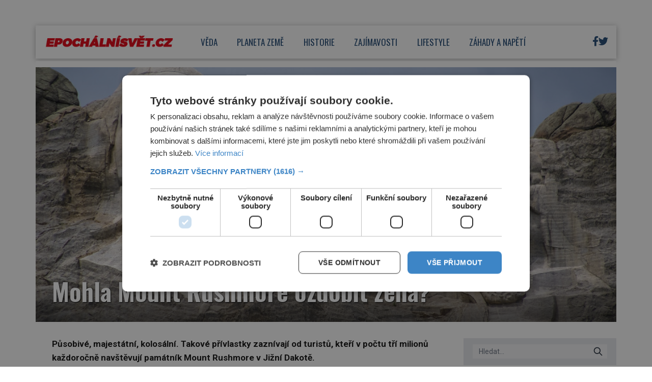

--- FILE ---
content_type: text/html; charset=UTF-8
request_url: https://epochalnisvet.cz/mohla-mount-rushmore-ozdobit-zena/
body_size: 20199
content:
<!DOCTYPE html>
<html lang="cs">
<head>
    <meta charset="UTF-8">
    <meta http-equiv="X-UA-Compatible" content="IE=edge">
    <meta name="viewport" content="width=device-width, initial-scale=1.0">
    <meta name="description" content="Zajímavé články z celého světa">
    <meta name="author" content="Martin Kuchař">

    <!-- STYLESHEETS -->
    <link rel="stylesheet" href="https://epochalnisvet.cz/wp-content/themes/digicon-epochalnisvet/style.css">
    <link rel="stylesheet" href="https://epochalnisvet.cz/wp-content/themes/digicon-epochalnisvet/css/digicon.css?20305889655538274">
    <link rel="stylesheet" href="https://epochalnisvet.cz/wp-content/themes/digicon-epochalnisvet/css/digicon.add.css?20305889655540226">

    <!-- fonts -->
    <link rel="preconnect" href="https://fonts.googleapis.com">
    <link rel="preconnect" href="https://fonts.gstatic.com" crossorigin>
    <link href="https://fonts.googleapis.com/css2?family=Oswald:wght@200..700&family=Roboto:ital,wght@0,100;0,300;0,400;0,500;0,700;0,900;1,100;1,300;1,400;1,500;1,700;1,900&display=swap" rel="stylesheet">

    <!-- icons -->
    <link href="https://epochalnisvet.cz/wp-content/themes/digicon-epochalnisvet/fasm/css/all.css" rel="stylesheet">

    <!-- scripts -->
    <script src="https://code.jquery.com/jquery-3.7.0.min.js" crossorigin="anonymous"></script>

    <!-- popup -->
    <link rel="stylesheet" href="https://cdn.jsdelivr.net/npm/glightbox/dist/css/glightbox.min.css" />
    <script src="https://cdn.jsdelivr.net/gh/mcstudios/glightbox/dist/js/glightbox.min.js"></script>

    <!-- https://github.com/feimosi/baguetteBox.js -->
    <link href="https://epochalnisvet.cz/wp-content/themes/digicon-epochalnisvet/js/baguetteBox.css" rel="stylesheet">
    <script src="https://epochalnisvet.cz/wp-content/themes/digicon-epochalnisvet/js/baguetteBox.js"></script>

    <!-- cross -->
    <link rel="stylesheet" href="https://epochalnisvet.cz/wp-content/themes/digicon-epochalnisvet/css/cross1.css?t=1768690940">
    <link rel="stylesheet" href="https://epochalnisvet.cz/wp-content/themes/digicon-epochalnisvet/css/cross1c.css?t=1768690940">
    <link rel="stylesheet" href="https://epochalnisvet.cz/wp-content/themes/digicon-epochalnisvet/css/cross2.css?t=1768690940">
    <link rel="stylesheet" href="https://epochalnisvet.cz/wp-content/themes/digicon-epochalnisvet/css/cross2c.css?t=1768690940">
    <link rel="stylesheet" href="https://epochalnisvet.cz/wp-content/themes/digicon-epochalnisvet/css/cross4.css?t=1768690940">
    <link rel="stylesheet" href="https://epochalnisvet.cz/wp-content/themes/digicon-epochalnisvet/css/cross4c.css?t=1768690940">


    <!-- inline scripts -->
    <script>
		/*
        // Pokud neni localStorag=='dark' nebo 'light' uprednostnuji nastaveni OS
        if (!localStorage.theme) {
            // Neni zadne nastaveni theme v localStorage
            if (window.matchMedia('(prefers-color-scheme: dark)').matches) {
                // uzivatel ma dark mode v OS
                // alert('dark v nastaveni OS');
                document.querySelector('html').classList.add('dark');
                localStorage.theme = 'dark';
            } else {
                document.querySelector('html').classList.remove('dark');
                localStorage.theme = 'light';
                // alert('light v nastaveni OS');
            }
        } else {
            // uzivatel ma definici theme v localStorage
            if (localStorage.theme === 'dark') {
                // alert('dark v localStorage');
                document.querySelector('html').classList.add('dark')
            } else {
                // alert('light v localStorage');
                document.querySelector('html').classList.remove('dark')
            }
        }
		*/
    </script>

    <script type="text/javascript" charset="UTF-8" src="//cdn.cookie-script.com/s/ffb928a7b957edbabda614afe248d36c.js"></script>

    	<link rel="preconnect" href="https://cdn.cpex.cz" crossorigin>
	<link rel="dns-prefetch" as="script" href="https://cdn.cpex.cz">
	<link rel="preload" as="script" href="https://cdn.cpex.cz/package/cpex-package.min.js">
	<link rel="preload" as="script" href="https://cdn.cpex.cz/hb/prebid/prebid.min.js">
    
    <title>Mohla Mount Rushmore ozdobit žena? &#8211; EpochálníSvět.cz</title>
<meta name='robots' content='max-image-preview:large' />
<link rel="alternate" type="application/rss+xml" title="EpochálníSvět.cz &raquo; RSS zdroj" href="https://epochalnisvet.cz/feed/" />
<link rel="alternate" type="application/rss+xml" title="EpochálníSvět.cz &raquo; RSS komentářů" href="https://epochalnisvet.cz/comments/feed/" />
<meta property="fb:app_id" content="1050482749137509" />
<meta property="og:title" content="Mohla Mount Rushmore ozdobit žena?"/>
<meta property="og:type" content="article"/>
<meta property="og:url" content="https://epochalnisvet.cz/mohla-mount-rushmore-ozdobit-zena/"/>
<meta property="og:site_name" content="epochaplus.cz"/>
<meta property="og:image" content="https://epochalnisvet.cz/wp-content/uploads/2021/06/1-28.jpg"/>

<link rel='stylesheet' id='wp-block-library-css' href='https://epochalnisvet.cz/wp-includes/css/dist/block-library/style.min.css?ver=6.4.3' type='text/css' media='all' />
<style id='classic-theme-styles-inline-css' type='text/css'>
/*! This file is auto-generated */
.wp-block-button__link{color:#fff;background-color:#32373c;border-radius:9999px;box-shadow:none;text-decoration:none;padding:calc(.667em + 2px) calc(1.333em + 2px);font-size:1.125em}.wp-block-file__button{background:#32373c;color:#fff;text-decoration:none}
</style>
<style id='global-styles-inline-css' type='text/css'>
body{--wp--preset--color--black: #000000;--wp--preset--color--cyan-bluish-gray: #abb8c3;--wp--preset--color--white: #ffffff;--wp--preset--color--pale-pink: #f78da7;--wp--preset--color--vivid-red: #cf2e2e;--wp--preset--color--luminous-vivid-orange: #ff6900;--wp--preset--color--luminous-vivid-amber: #fcb900;--wp--preset--color--light-green-cyan: #7bdcb5;--wp--preset--color--vivid-green-cyan: #00d084;--wp--preset--color--pale-cyan-blue: #8ed1fc;--wp--preset--color--vivid-cyan-blue: #0693e3;--wp--preset--color--vivid-purple: #9b51e0;--wp--preset--gradient--vivid-cyan-blue-to-vivid-purple: linear-gradient(135deg,rgba(6,147,227,1) 0%,rgb(155,81,224) 100%);--wp--preset--gradient--light-green-cyan-to-vivid-green-cyan: linear-gradient(135deg,rgb(122,220,180) 0%,rgb(0,208,130) 100%);--wp--preset--gradient--luminous-vivid-amber-to-luminous-vivid-orange: linear-gradient(135deg,rgba(252,185,0,1) 0%,rgba(255,105,0,1) 100%);--wp--preset--gradient--luminous-vivid-orange-to-vivid-red: linear-gradient(135deg,rgba(255,105,0,1) 0%,rgb(207,46,46) 100%);--wp--preset--gradient--very-light-gray-to-cyan-bluish-gray: linear-gradient(135deg,rgb(238,238,238) 0%,rgb(169,184,195) 100%);--wp--preset--gradient--cool-to-warm-spectrum: linear-gradient(135deg,rgb(74,234,220) 0%,rgb(151,120,209) 20%,rgb(207,42,186) 40%,rgb(238,44,130) 60%,rgb(251,105,98) 80%,rgb(254,248,76) 100%);--wp--preset--gradient--blush-light-purple: linear-gradient(135deg,rgb(255,206,236) 0%,rgb(152,150,240) 100%);--wp--preset--gradient--blush-bordeaux: linear-gradient(135deg,rgb(254,205,165) 0%,rgb(254,45,45) 50%,rgb(107,0,62) 100%);--wp--preset--gradient--luminous-dusk: linear-gradient(135deg,rgb(255,203,112) 0%,rgb(199,81,192) 50%,rgb(65,88,208) 100%);--wp--preset--gradient--pale-ocean: linear-gradient(135deg,rgb(255,245,203) 0%,rgb(182,227,212) 50%,rgb(51,167,181) 100%);--wp--preset--gradient--electric-grass: linear-gradient(135deg,rgb(202,248,128) 0%,rgb(113,206,126) 100%);--wp--preset--gradient--midnight: linear-gradient(135deg,rgb(2,3,129) 0%,rgb(40,116,252) 100%);--wp--preset--font-size--small: 13px;--wp--preset--font-size--medium: 20px;--wp--preset--font-size--large: 36px;--wp--preset--font-size--x-large: 42px;--wp--preset--spacing--20: 0.44rem;--wp--preset--spacing--30: 0.67rem;--wp--preset--spacing--40: 1rem;--wp--preset--spacing--50: 1.5rem;--wp--preset--spacing--60: 2.25rem;--wp--preset--spacing--70: 3.38rem;--wp--preset--spacing--80: 5.06rem;--wp--preset--shadow--natural: 6px 6px 9px rgba(0, 0, 0, 0.2);--wp--preset--shadow--deep: 12px 12px 50px rgba(0, 0, 0, 0.4);--wp--preset--shadow--sharp: 6px 6px 0px rgba(0, 0, 0, 0.2);--wp--preset--shadow--outlined: 6px 6px 0px -3px rgba(255, 255, 255, 1), 6px 6px rgba(0, 0, 0, 1);--wp--preset--shadow--crisp: 6px 6px 0px rgba(0, 0, 0, 1);}:where(.is-layout-flex){gap: 0.5em;}:where(.is-layout-grid){gap: 0.5em;}body .is-layout-flow > .alignleft{float: left;margin-inline-start: 0;margin-inline-end: 2em;}body .is-layout-flow > .alignright{float: right;margin-inline-start: 2em;margin-inline-end: 0;}body .is-layout-flow > .aligncenter{margin-left: auto !important;margin-right: auto !important;}body .is-layout-constrained > .alignleft{float: left;margin-inline-start: 0;margin-inline-end: 2em;}body .is-layout-constrained > .alignright{float: right;margin-inline-start: 2em;margin-inline-end: 0;}body .is-layout-constrained > .aligncenter{margin-left: auto !important;margin-right: auto !important;}body .is-layout-constrained > :where(:not(.alignleft):not(.alignright):not(.alignfull)){max-width: var(--wp--style--global--content-size);margin-left: auto !important;margin-right: auto !important;}body .is-layout-constrained > .alignwide{max-width: var(--wp--style--global--wide-size);}body .is-layout-flex{display: flex;}body .is-layout-flex{flex-wrap: wrap;align-items: center;}body .is-layout-flex > *{margin: 0;}body .is-layout-grid{display: grid;}body .is-layout-grid > *{margin: 0;}:where(.wp-block-columns.is-layout-flex){gap: 2em;}:where(.wp-block-columns.is-layout-grid){gap: 2em;}:where(.wp-block-post-template.is-layout-flex){gap: 1.25em;}:where(.wp-block-post-template.is-layout-grid){gap: 1.25em;}.has-black-color{color: var(--wp--preset--color--black) !important;}.has-cyan-bluish-gray-color{color: var(--wp--preset--color--cyan-bluish-gray) !important;}.has-white-color{color: var(--wp--preset--color--white) !important;}.has-pale-pink-color{color: var(--wp--preset--color--pale-pink) !important;}.has-vivid-red-color{color: var(--wp--preset--color--vivid-red) !important;}.has-luminous-vivid-orange-color{color: var(--wp--preset--color--luminous-vivid-orange) !important;}.has-luminous-vivid-amber-color{color: var(--wp--preset--color--luminous-vivid-amber) !important;}.has-light-green-cyan-color{color: var(--wp--preset--color--light-green-cyan) !important;}.has-vivid-green-cyan-color{color: var(--wp--preset--color--vivid-green-cyan) !important;}.has-pale-cyan-blue-color{color: var(--wp--preset--color--pale-cyan-blue) !important;}.has-vivid-cyan-blue-color{color: var(--wp--preset--color--vivid-cyan-blue) !important;}.has-vivid-purple-color{color: var(--wp--preset--color--vivid-purple) !important;}.has-black-background-color{background-color: var(--wp--preset--color--black) !important;}.has-cyan-bluish-gray-background-color{background-color: var(--wp--preset--color--cyan-bluish-gray) !important;}.has-white-background-color{background-color: var(--wp--preset--color--white) !important;}.has-pale-pink-background-color{background-color: var(--wp--preset--color--pale-pink) !important;}.has-vivid-red-background-color{background-color: var(--wp--preset--color--vivid-red) !important;}.has-luminous-vivid-orange-background-color{background-color: var(--wp--preset--color--luminous-vivid-orange) !important;}.has-luminous-vivid-amber-background-color{background-color: var(--wp--preset--color--luminous-vivid-amber) !important;}.has-light-green-cyan-background-color{background-color: var(--wp--preset--color--light-green-cyan) !important;}.has-vivid-green-cyan-background-color{background-color: var(--wp--preset--color--vivid-green-cyan) !important;}.has-pale-cyan-blue-background-color{background-color: var(--wp--preset--color--pale-cyan-blue) !important;}.has-vivid-cyan-blue-background-color{background-color: var(--wp--preset--color--vivid-cyan-blue) !important;}.has-vivid-purple-background-color{background-color: var(--wp--preset--color--vivid-purple) !important;}.has-black-border-color{border-color: var(--wp--preset--color--black) !important;}.has-cyan-bluish-gray-border-color{border-color: var(--wp--preset--color--cyan-bluish-gray) !important;}.has-white-border-color{border-color: var(--wp--preset--color--white) !important;}.has-pale-pink-border-color{border-color: var(--wp--preset--color--pale-pink) !important;}.has-vivid-red-border-color{border-color: var(--wp--preset--color--vivid-red) !important;}.has-luminous-vivid-orange-border-color{border-color: var(--wp--preset--color--luminous-vivid-orange) !important;}.has-luminous-vivid-amber-border-color{border-color: var(--wp--preset--color--luminous-vivid-amber) !important;}.has-light-green-cyan-border-color{border-color: var(--wp--preset--color--light-green-cyan) !important;}.has-vivid-green-cyan-border-color{border-color: var(--wp--preset--color--vivid-green-cyan) !important;}.has-pale-cyan-blue-border-color{border-color: var(--wp--preset--color--pale-cyan-blue) !important;}.has-vivid-cyan-blue-border-color{border-color: var(--wp--preset--color--vivid-cyan-blue) !important;}.has-vivid-purple-border-color{border-color: var(--wp--preset--color--vivid-purple) !important;}.has-vivid-cyan-blue-to-vivid-purple-gradient-background{background: var(--wp--preset--gradient--vivid-cyan-blue-to-vivid-purple) !important;}.has-light-green-cyan-to-vivid-green-cyan-gradient-background{background: var(--wp--preset--gradient--light-green-cyan-to-vivid-green-cyan) !important;}.has-luminous-vivid-amber-to-luminous-vivid-orange-gradient-background{background: var(--wp--preset--gradient--luminous-vivid-amber-to-luminous-vivid-orange) !important;}.has-luminous-vivid-orange-to-vivid-red-gradient-background{background: var(--wp--preset--gradient--luminous-vivid-orange-to-vivid-red) !important;}.has-very-light-gray-to-cyan-bluish-gray-gradient-background{background: var(--wp--preset--gradient--very-light-gray-to-cyan-bluish-gray) !important;}.has-cool-to-warm-spectrum-gradient-background{background: var(--wp--preset--gradient--cool-to-warm-spectrum) !important;}.has-blush-light-purple-gradient-background{background: var(--wp--preset--gradient--blush-light-purple) !important;}.has-blush-bordeaux-gradient-background{background: var(--wp--preset--gradient--blush-bordeaux) !important;}.has-luminous-dusk-gradient-background{background: var(--wp--preset--gradient--luminous-dusk) !important;}.has-pale-ocean-gradient-background{background: var(--wp--preset--gradient--pale-ocean) !important;}.has-electric-grass-gradient-background{background: var(--wp--preset--gradient--electric-grass) !important;}.has-midnight-gradient-background{background: var(--wp--preset--gradient--midnight) !important;}.has-small-font-size{font-size: var(--wp--preset--font-size--small) !important;}.has-medium-font-size{font-size: var(--wp--preset--font-size--medium) !important;}.has-large-font-size{font-size: var(--wp--preset--font-size--large) !important;}.has-x-large-font-size{font-size: var(--wp--preset--font-size--x-large) !important;}
.wp-block-navigation a:where(:not(.wp-element-button)){color: inherit;}
:where(.wp-block-post-template.is-layout-flex){gap: 1.25em;}:where(.wp-block-post-template.is-layout-grid){gap: 1.25em;}
:where(.wp-block-columns.is-layout-flex){gap: 2em;}:where(.wp-block-columns.is-layout-grid){gap: 2em;}
.wp-block-pullquote{font-size: 1.5em;line-height: 1.6;}
</style>
<link rel='stylesheet' id='dashicons-css' href='https://epochalnisvet.cz/wp-includes/css/dashicons.min.css?ver=6.4.3' type='text/css' media='all' />
<link rel='stylesheet' id='post-views-counter-frontend-css' href='https://epochalnisvet.cz/wp-content/plugins/post-views-counter/css/frontend.min.css?ver=1.4.7' type='text/css' media='all' />
<script type="text/javascript" id="post-views-counter-frontend-js-before">
/* <![CDATA[ */
var pvcArgsFrontend = {"mode":"js","postID":24814,"requestURL":"https:\/\/epochalnisvet.cz\/wp-admin\/admin-ajax.php","nonce":"6a566e3acd","dataStorage":"cookies","multisite":false,"path":"\/","domain":""};
/* ]]> */
</script>
<script type="text/javascript" src="https://epochalnisvet.cz/wp-content/plugins/post-views-counter/js/frontend.min.js?ver=1.4.7" id="post-views-counter-frontend-js"></script>
<link rel="https://api.w.org/" href="https://epochalnisvet.cz/wp-json/" /><link rel="alternate" type="application/json" href="https://epochalnisvet.cz/wp-json/wp/v2/posts/24814" /><link rel="EditURI" type="application/rsd+xml" title="RSD" href="https://epochalnisvet.cz/xmlrpc.php?rsd" />
<link rel="canonical" href="https://epochalnisvet.cz/mohla-mount-rushmore-ozdobit-zena/" />
<link rel='shortlink' href='https://epochalnisvet.cz/?p=24814' />
<link rel="alternate" type="application/json+oembed" href="https://epochalnisvet.cz/wp-json/oembed/1.0/embed?url=https%3A%2F%2Fepochalnisvet.cz%2Fmohla-mount-rushmore-ozdobit-zena%2F" />
<link rel="alternate" type="text/xml+oembed" href="https://epochalnisvet.cz/wp-json/oembed/1.0/embed?url=https%3A%2F%2Fepochalnisvet.cz%2Fmohla-mount-rushmore-ozdobit-zena%2F&#038;format=xml" />


    <!-- Google tag (gtag.js) epochalnisvet.cz -->
    <script async src="https://www.googletagmanager.com/gtag/js?id=G-DC5KNV2VQC"></script>
    <script>
	window.dataLayer = window.dataLayer || [];
	function gtag(){dataLayer.push(arguments);}
	gtag('js', new Date());
	gtag('config', 'G-DC5KNV2VQC');
    </script>

    
    
    <script defer src="/mkstat.js" data-website-id="d8c3ccca-9cab-4b48-a70c-962f40371159"></script>

</head>
<body class="bg-[#ffffff] dark:bg-[#131313] font-poppins h-full">






<!-- topbar je fullscreen -->
<style>
#leaderboard_top {
  display: flex;
  justify-content: center;
}
</style>

<div class="hidden lg:block" style="margin: 0 auto; margin-top: 30px; margin-bottom: 20px; overflow:hidden; position: relative;">
    <div id="leaderboard_top"></div>
</div>



<!-- top bar desktop -->
<style>
.boxshadow {
	-ms-box-shadow: 0 2px 10px 0 rgba(0,0,0,0.3);
	-moz-box-shadow: 0 2px 10px 0 rgba(0,0,0,0.3);
	-o-box-shadow: 0 2px 10px 0 rgba(0,0,0,0.3);
	-webkit-box-shadow: 0 2px 10px 0 rgba(0,0,0,0.3);
	box-shadow: 0 2px 10px 0 rgba(0,0,0,0.3);
}
</style>

<div class="hidden lg:block mt-[1rem] w-full max-w-[1140px] mx-auto bg-white p-0 boxshadow mb-[0.3rem]">

	<!-- container -->
	<div class="flex w-full justify-between">

		<div class="leva px-[1.2rem]">
			<a href="/">
				<img src="/wp-content/uploads/epochalnisvetlogo.jpg" alt="" class="max-h-[65px]">
			</a>
		</div>

		
		<div class="menu flex gap-0 text-[#1f4773] justify-center font-oswald text-[17px] uppercase pr-[6rem]">
						<a href="/category/veda/" class="my-auto h-full">
					<div class="h-full px-[1.2rem] border-b-[5px] border-white hover:border-[#00aeef]">
						<span class="relative top-[1.25rem]">Věda</span>
					</div>
				</a>
						<a href="/category/planetazeme/" class="my-auto h-full">
					<div class="h-full px-[1.2rem] border-b-[5px] border-white hover:border-[#00aeef]">
						<span class="relative top-[1.25rem]">Planeta země</span>
					</div>
				</a>
						<a href="/category/historie/" class="my-auto h-full">
					<div class="h-full px-[1.2rem] border-b-[5px] border-white hover:border-[#00aeef]">
						<span class="relative top-[1.25rem]">Historie</span>
					</div>
				</a>
						<a href="/category/zajimavosti/" class="my-auto h-full">
					<div class="h-full px-[1.2rem] border-b-[5px] border-white hover:border-[#00aeef]">
						<span class="relative top-[1.25rem]">Zajímavosti</span>
					</div>
				</a>
						<a href="/category/lifestyle/" class="my-auto h-full">
					<div class="h-full px-[1.2rem] border-b-[5px] border-white hover:border-[#00aeef]">
						<span class="relative top-[1.25rem]">Lifestyle</span>
					</div>
				</a>
						<a href="/category/zahadyanapeti/" class="my-auto h-full">
					<div class="h-full px-[1.2rem] border-b-[5px] border-white hover:border-[#00aeef]">
						<span class="relative top-[1.25rem]">Záhady a napětí</span>
					</div>
				</a>
				</div>

		
		<div class="prava flex justify-end gap-[1rem] text-[#1f4773] my-auto xbg-yellow-300 pr-[1rem] text-[1.2rem]">
			<!-- <div class="my-auto"><i class="far fa-search"></i></div> -->
			<!-- <div class="my-auto"><i class="far fa-sun-alt"></i></div> -->
			<!-- facebook -->
			<div class="my-auto">
				<!-- <a href="https://www.facebook.com/epochaplus/" target="_blank"><i class="fa-brands fa-square-facebook"></i></a> -->
				<a href="https://www.facebook.com/epochalnisvet.cz" target="_blank"><i class="fa-brands fa-facebook-f"></i></a>
			</div>
			<div class="my-auto">
				<a href="https://twitter.com/epochalnisvetcz" target="_blank"><i class="fa-brands fa-twitter"></i></a>
			</div>

		</div>


	</div>
</div>







<!-- mobile menu -->
<!-- pk test -->
<span class="hidden bg-[#3cffd0]"></span>
<span class="hidden bg-[#723bd2]"></span>
<span class="hidden bg-[#e9cf4d]"></span>
<span class="hidden bg-[#32ac3c]"></span>
<span class="hidden bg-[#c73391]"></span>
<span class="hidden bg-[#fb8e52]"></span>
<span class="hidden bg-[#78b0ff]"></span>
<span class="hidden bg-[#1f4773]"></span>
<span class="hidden bg-[#ffffff]"></span>

<span class="hidden text-[#ffffff]"></span>
<span class="hidden text-[#000000]"></span>
<div class="lg:hidden mt-0 pb-2 ">

	<!-- hamburger -->
	<div class="flex justify-between py-[0] px-[1rem] w-full text-right bg-[#ffffff] text-[#1f4773] border-b border-[#e0e1e1]">

		<div class="">
			<a href="/">
				<img src="/wp-content/uploads/epochalnisvetlogo.jpg" alt="" class="max-h-[60px]">
			</a>		
		</div>

		<div class="my-auto hidden">
			<!-- socialni site -->
			<div class="flex gap-x-[1.3rem] justify-center text-[1.8rem] whitespace-nowrap text-center">
				<a href="https://www.facebook.com/epochaplus/" target="_blank"><i class="fab fa-facebook"></i></a>
				<a href="https://www.instagram.com/casopis_epocha/" target="_blank"><i class="fab fa-instagram"></i></a>
				<a href="https://twitter.com/epochapluscz" target="_blank"><i class="fab fa-twitter"></i></a>
			</div>
		</div>

		<div class="my-auto">
			<button id="mobile-menu-toggle" class="outline-none">
            	<i class="fas fa-bars text-3xl"></i>
        	</button>
		</div>


	</div>

		<div id="mobile-menu" class="fixed top-0 left-0 w-full h-full max-w-screen-md shadow-2xl 
			transform -translate-x-full overflow-hidden transition-transform duration-500 ease-in-out 
			bg-white text-[#1f4773] text-[1.3rem] font-semibold uppercase pl-[2rem] 
			border-l-[1rem] border-[#1f4773]
			"
			style="z-index: 1000;">

			<a href="/" class="block mt-[3rem] w-full">
				<div class="py-[1.1rem]  ">
					<span class="inline-block text-center w-[2.4rem]"><i class="far fa-home"></i></span> Úvod
				</div>
			</a>
										<a href="/category/veda" class="w-full">
					<div class="py-[1.1rem] ">
						<span class="inline-block text-center w-[2.4rem]"><i class="far fa-flask"></i></span>						Věda					</div>
				</a>
							<a href="/category/planetazeme" class="w-full">
					<div class="py-[1.1rem] ">
						<span class="inline-block text-center w-[2.4rem]"><i class="far fa-globe"></i></span>						Planeta země					</div>
				</a>
							<a href="/category/historie" class="w-full">
					<div class="py-[1.1rem] ">
						<span class="inline-block text-center w-[2.4rem]"><i class="far fa-landmark"></i></span>						Historie					</div>
				</a>
							<a href="/category/zajimavosti" class="w-full">
					<div class="py-[1.1rem] ">
						<span class="inline-block text-center w-[2.4rem]"><i class="far fa-lightbulb"></i></span>						Zajímavosti					</div>
				</a>
							<a href="/category/lifestyle" class="w-full">
					<div class="py-[1.1rem] ">
						<span class="inline-block text-center w-[2.4rem]"><i class="far fa-heart"></i></span>						Lifestyle					</div>
				</a>
							<a href="/category/zahadyanapeti" class="w-full">
					<div class="py-[1.1rem] ">
						<span class="inline-block text-center w-[2.4rem]"><i class="far fa-question"></i></span>						Záhady a napětí					</div>
				</a>
						<div class="mt-[2rem] flex justify-start gap-[1.4rem] text-[1.6rem]">
				<a href="https://www.facebook.com/epochalnisvet.cz" target="_blank" class="block w-[3rem] h-[3rem] border border-[#1f4773] rounded text-center">
					<i class="fa-brands fa-facebook-f relative top-[0.2rem]"></i>
				</a>
				
				<a href="https://twitter.com/epochalnisvetcz" target="_blank" class="block w-[3rem] h-[3rem] border border-[#1f4773] rounded text-center">
					<i class="fa-brands fa-twitter relative top-[0.2rem]"></i>
				</a>
			</div>

			<button id="menu-close" class="absolute top-4 right-4 xborder-2 border-[#d0cccc] dark:border-[#dac737] rounded h-[3rem] w-[3rem] text-center">
    			<i class="fas fa-times text-4xl font-[400] relative top-[2px]"></i>
  			</button>
		</div>


</div>







<script>
$(document).ready(function() {
	$('#mobile-menu-toggle').click(function() {
		// Přepne třídu 'translate-x-full' při kliknutí na tlačítko menu
		$('#mobile-menu').toggleClass('-translate-x-full');
		$('#adm-sticky').addClass('hidden').removeClass('block');
  	});
	$('#menu-close').click(function() {
		// Přepne třídu '-translate-x-full' při kliknutí na tlačítko zavřít
		$('#mobile-menu').toggleClass('-translate-x-full');
		$('#adm-sticky').addClass('block').removeClass('hidden');
	});
});
</script>


<!-- container -->
<div class="w-full mx-auto max-w-[1140px] bg-[#ffffff] text-[#000000] px-3 lg:px-0 z-10 font-roboto">


	

	<!-- loop or page -->
	<div class="w-full lg:flex gap-[1.5rem]">
		<div class="w-full bg-lightmodebgc dark:bg-darkmodebgc" xstyle="max-width:820px;">
			<div class="mt-2 w-full">


		



	<div>
		<div id="titimage" class="mt-3 h-full relative w-full bg-cover lg:max-h-[500px] overflow-hidden">
			<img src="https://epochalnisvet.cz/wp-content/uploads/2021/06/1-28.jpg" alt="" class="w-full h-full xaspect-[3/2] xlg:aspect-[16/8] xobject-cover 
			lg:mt-[-5%]">

			<div class="absolute bottom-0 bg-text-in-image w-full">
				<div class="px-[1rem] pb-[1rem] lg:px-[2.0rem] lg:pb-[2.0rem]">
					<span class="text-white font-oswald font-[500] lg:font-[700] xline-clamp-2 
						text-[2.0rem] lg:text-[3.0rem] leading-[1.05] lg:leading-[1.1] font-outline-1">
						Mohla Mount Rushmore ozdobit žena?					</span>
				</div>
			</div>

		</div>
	</div>


	<div class="lg:mt-2 lg:flex gap-[1.5rem]">

		<div class="leva">

			<div class="md:px-[2.0rem]">
				<article id="post-24814" class="post-24814 post type-post status-publish format-standard has-post-thumbnail hentry category-historie tag-historie tag-novinky">
					<div class="clanek sazba-flow lg:text-[1.07rem] lg:leading-[1.62]">
						<p><strong>Působivé, majestátní, kolosální. Takové přívlastky zaznívají od turistů, kteří v počtu tří milionů každoročně navštěvují památník Mount Rushmore v Jižní Dakotě.</p>
<p>Čtyři američtí prezidenti jsou zde vytesáni do žulové skály a z výšky 1745 metrů shlížejí na zemi, kterou pomáhali budovat.</strong></p>
<p>Vytvořit něco impozantního, co do odlehlé oblasti pohoří Black Hills ve státě Jižní Dakota naláká turisty a zároveň bude sloužit jako symbol „triumfu moderní civilizace“.</p>
<p><div id="cross2" class="mt-0 px-0" style="padding-bottom: 0;"></div>
<p><script src="https://rfapi.digicon.cz/cross/js/cross2/epochalnisvet.cz.js"></script></p>
<div class="mx-auto text-center object-center" style="max-width: 100%; margin-bottom: 10px;">
<div id="wallpaper_article_1" style="margin: 0 auto; text-align: center;"></div>
<div id="m_square_article_1" style="margin: 0 auto; text-align: center;"></div>
</div>
<p style="margin-top: 0; padding-top:0;">Takové jsou pohnutky amerického vlastence a historika <strong>Doana Robinsona</strong> (1856–1946), který přichází s myšlenkou na výstavbu památníku Mount Rushmore. Nakonec je pro stavbu vybráno průčelí masivní žulové skály nedaleko obce Keystone.</p>
<figure><img decoding="async" src="//epochalnisvet.cz/wp-content/uploads/2021/06/1-28-768x498.jpg" class="w-full" alt="Sousoší prezidentů má mimo jiné sloužit jako symbol „triumfu moderní civilizace“."><figcaption>Sousoší prezidentů má mimo jiné sloužit jako symbol „triumfu moderní civilizace“.</figcaption></figure>
<p><strong>Rušivý element</strong></p>
<p>Skalní monument zobrazuje čtyři významné prezidenty Spojených států amerických – <strong>George Washingtona</strong> (1732–1799), <strong>Thomase Jeffersona</strong> (1743–1826), <strong>Theodora Roosevelta</strong> (1858–1919) a <strong>Abrahama Lincolna</strong> (1809–1865).</p>
<p>Z iniciativy Rooseveltovy manželky se ale chvíli uvažuje i nad tím k nim přičlenit slavnou sufražetku <strong>Susan B. Anthonyovou</strong> (1820–1906). Autor památníku to však zamítne s odůvodněním, že by to narušilo celkové pojetí díla.</p>
<p><strong>Přítel první republiky</strong></p>
<p>Autor sousoší <strong>Gutzon Borglum</strong> (1867–1941) má úzké vazby na Československo.</p>
<p>Za první světové války propůjčil 400 akrů svých pozemků ve státě Connecticut ke zřízení výcvikového tábora pro československé legionáře, kteří se připravovali k odjezdu na frontu do Francie.</p>
<p><div id="cross4" class="mt-0 px-0" style="padding-bottom: 0;"></div>
<p><script src="https://rfapi.digicon.cz/cross/js/cross4/epochalnisvet.cz.js"></script></p>
<div class="mx-auto text-center object-center" style="max-width: 100%; margin-bottom: 10px;">
<div id="wallpaper_article_2" style="margin: 0 auto; text-align: center;"></div>
<div id="m_square_article_2" style="margin: 0 auto; text-align: center;"></div>
</div>
<p style="margin-top: 0; padding-top:0;">Dále se coby osobní přítel <strong>Tomáše Garrigua Masaryka </strong>(1850–1937) podílel na editaci Washingtonské deklarace, kterou bylo v říjnu 1918 v USA vyhlášeno samostatné Československo.</p>
<figure><img decoding="async" src="//epochalnisvet.cz/wp-content/uploads/2021/06/2-28-768x963.jpg" class="w-full" alt="Monumentální památník vytvořil sochař Gutzon Borglum."><figcaption>Monumentální památník vytvořil sochař Gutzon Borglum.</figcaption></figure>
<p><strong>Práce v době krize</strong></p>
<p>Na kolosálním díle se vystřídá kolem 400 lidí. Ti musejí každé ráno po schodech vystoupat na vrchol hory, aby je následně na ocelovém lanu spustili opracovávat sbíječkou obří hlavy.</p>
<p>Stavba trvá celkem 14 let, od října 1927 do října 1941. Ačkoli mnozí z dělníků přiznávají, že se jim z práce v takové výšce nedělá dobře, v době hospodářské krize jsou rádi, že mají alespoň nějaké živobytí. Jako zázrakem žádný z nich při stavbě monumentu nezemřel na úraz.</p>
<figure><img decoding="async" src="//epochalnisvet.cz/wp-content/uploads/2021/06/3-27-768x926.jpg" class="w-full" alt="Na kolosálním díle pracovalo asi 400 lidí."><figcaption>Na kolosálním díle pracovalo asi 400 lidí.</figcaption></figure>
<p><strong>(Zdroj: HISTORY revue)</strong></p>
											</div>
				</article>

				<style>
				.rf-kreditblokspacer {
				    margin-top: 2rem;
				}
				.rf-fotokredit {
				    margin-top: 0.2rem;
				    font-size: 0.9rem;
				    opacity: 70%;
				}
				.rf-zdrojekredit {
				    margin-top: 0.2rem;
				    font-size: 0.9rem;
				    opacity: 70%;
				}
				</style>
				
			</div>


    						

			<!--  -->

			

			<!-- related clanky -->
			
			<div class="mt-[2rem]">
									<!-- 				
					<div class="flex gap-6">
						<div class="text-[1.2rem] uppercase font-poppins font-semibold whitespace-nowrap">Související články</div>
						<div class="border-b border-gray-400 w-full relative -top-3"></div>
					</div>
 					-->
					<div class="nadpis font-oswald text-[1.4rem] uppercase lg:pb-[0.5rem]">
						Související články
					</div>
					<div class="hidden lg:block mt-0 border-b border-gray-300 pb-[0rem] mb-[1rem]"></div>
					<div class="lg:hidden mt-0 border-b border-gray-300 pb-[0rem] mb-[1rem]"></div>				
				
				<div class="w-full grid grid-cols-1 lg:grid-cols-2 gap-[2rem]">
				
<div class="group">
	<div class="relative overflow-hidden">
		<a href="https://epochalnisvet.cz/sv-jiri-patri-mezi-perly-ceske-gotiky/">
			<img src="https://epochalnisvet.cz/wp-content/uploads/2026/01/1a-e1768478734351-768x526.jpg" alt="" 
			class="w-full h-full aspect-[3/2] lg:aspect-[1.5] object-cover group-hover:scale-110 transition duration-300 ease-in">
		</a>
					</div>

	<div class="mt-[0.75rem] lg:mt-[0.5rem]">
		<div class="text-[1.7rem] lg:text-[1.6rem] leading-[1.05] lg:leading-[1.1] font-oswald text-[#000113] font-[500] lg:font-[400]
			md:line-clamp-2 group-hover:text-[#ff0000] transition duration-200">
						<a href="https://epochalnisvet.cz/sv-jiri-patri-mezi-perly-ceske-gotiky/">
				Sv. Jiří patří mezi perly české gotiky			</a>
		</div>

		<div class="mt-[0.75rem] lg:mt-[0.5rem] line-clamp-3 lg:line-clamp-4 sazba-flow">
			Rytířský turnaj na Pražském hradě je v plném proudu, když se náhle ozve ohlušující rána. Bronzová jezdecká socha svatého Jiří, na kterou pro lepší výhled vyšplhal hrozen diváků, se zřítila k zemi. &nbsp; Legenda praví, že římský voják jménem Jiří se ocitl v libyjském městě Kyréna právě v okamžiku, kdy si tam nelítostný drak vyžádal za oběť královskou dceru. [&hellip;]		</div>
	</div>

</div>


<div class="group">
	<div class="relative overflow-hidden">
		<a href="https://epochalnisvet.cz/paul-verlaine-silenec-ztraceny-v-dobrodruzstvi/">
			<img src="https://epochalnisvet.cz/wp-content/uploads/2026/01/3b-e1768208013333.jpg" alt="" 
			class="w-full h-full aspect-[3/2] lg:aspect-[1.5] object-cover group-hover:scale-110 transition duration-300 ease-in">
		</a>
					</div>

	<div class="mt-[0.75rem] lg:mt-[0.5rem]">
		<div class="text-[1.7rem] lg:text-[1.6rem] leading-[1.05] lg:leading-[1.1] font-oswald text-[#000113] font-[500] lg:font-[400]
			md:line-clamp-2 group-hover:text-[#ff0000] transition duration-200">
						<a href="https://epochalnisvet.cz/paul-verlaine-silenec-ztraceny-v-dobrodruzstvi/">
				Paul Verlaine: Šílenec ztracený v dobrodružství			</a>
		</div>

		<div class="mt-[0.75rem] lg:mt-[0.5rem] line-clamp-3 lg:line-clamp-4 sazba-flow">
			Průměrnému žákovi pařížského Bonapartova lycea Paulu Verlainovi je pouhých 14 let, když se v jeho životě objeví zcela nové podněty. Patří mezi ně cigarety a alkohol, ale také básně Charlese Baudelaira. &nbsp; To vše nasává s náruživostí sobě vlastní. Sám začíná s psaním veršů, které ho jednou zařadí mezi špičku generace nekonformních, takzvaně prokletých básníků. &nbsp; Rok [&hellip;]		</div>
	</div>

</div>


<div class="group">
	<div class="relative overflow-hidden">
		<a href="https://epochalnisvet.cz/vznikla-mikrovlnka-diky-cokolade/">
			<img src="https://epochalnisvet.cz/wp-content/uploads/2026/01/2ahl-768x498.jpg" alt="" 
			class="w-full h-full aspect-[3/2] lg:aspect-[1.5] object-cover group-hover:scale-110 transition duration-300 ease-in">
		</a>
					</div>

	<div class="mt-[0.75rem] lg:mt-[0.5rem]">
		<div class="text-[1.7rem] lg:text-[1.6rem] leading-[1.05] lg:leading-[1.1] font-oswald text-[#000113] font-[500] lg:font-[400]
			md:line-clamp-2 group-hover:text-[#ff0000] transition duration-200">
						<a href="https://epochalnisvet.cz/vznikla-mikrovlnka-diky-cokolade/">
				Vznikla mikrovlnka díky čokoládě?			</a>
		</div>

		<div class="mt-[0.75rem] lg:mt-[0.5rem] line-clamp-3 lg:line-clamp-4 sazba-flow">
			Technik s údivem strčí ruku do kapsy a vytáhne ji umazanou od rozteklé čokolády. Jak se mohla tak najednou rozpustit? Ještě pár minut potrvá, než mu dojde, že právě objevil princip jednoho z dnes naprosto samozřejmých kuchyňských spotřebičů. &nbsp; Už v roce 1924 popisuje profesor Univerzity Karlovy August Žáček (1886–1961) princip oscilace magnetronu, elektronky generující mikrovlnné záření. Celá [&hellip;]		</div>
	</div>

</div>


<div class="group">
	<div class="relative overflow-hidden">
		<a href="https://epochalnisvet.cz/vytvoril-pisano-po-skandalu-sve-vrcholne-dilo/">
			<img src="https://epochalnisvet.cz/wp-content/uploads/2026/01/3d-768x503.jpg" alt="" 
			class="w-full h-full aspect-[3/2] lg:aspect-[1.5] object-cover group-hover:scale-110 transition duration-300 ease-in">
		</a>
					</div>

	<div class="mt-[0.75rem] lg:mt-[0.5rem]">
		<div class="text-[1.7rem] lg:text-[1.6rem] leading-[1.05] lg:leading-[1.1] font-oswald text-[#000113] font-[500] lg:font-[400]
			md:line-clamp-2 group-hover:text-[#ff0000] transition duration-200">
						<a href="https://epochalnisvet.cz/vytvoril-pisano-po-skandalu-sve-vrcholne-dilo/">
				Vytvořil Pisano po skandálu své vrcholné dílo?			</a>
		</div>

		<div class="mt-[0.75rem] lg:mt-[0.5rem] line-clamp-3 lg:line-clamp-4 sazba-flow">
			Farář Arnold svůj chrám Sant´Andrea v toskánském městě Pistoia průběžně zvelebuje. Po výměně hlavního oltáře a stavebních úpravách kněžiště zatouží po nové kazatelně. Shodou náhod pro tuto zakázku získá mistra Giovanniho Pisana. Fakt, že věhlasný gotický sochař a architekt nedávno neodvedl zrovna nejlepší práci v Sieně, mu nevadí… &nbsp; Řemeslu se vyučil v dílně svého [&hellip;]		</div>
	</div>

</div>

				</div>

									<div class="mt-[2rem] mb-[2rem] lg:mt-12 lg:mb-16 flex justify-center gap-2 text-[1.1rem] uppercase">
						<div class="searchpagination bg-red-600">
							<a href="/category/historie">další články z rubriky</a>
						</div>
					</div>
							</div>



			

		</div>

		<div class="lg:flex-none w-full lg:w-[300px] text-center">
			
<div class="mt-[0.75rem] lg:mt-[1.5rem] lg:inline-block lg:sticky lg:top-0 mb-8">

	<!-- search -->
	<div class="w-full mt-0 mx-auto bg-gray-200 px-[0.6rem] pt-[1rem] pb-[0.6rem]">
		<form method="get" action="/">
		<div class="relative py-2 lg:py-0 lg:-top-1 text-gray-800 focus-within:text-gray-800 dark:text-gray-400 dark:focus-within:text-gray-400 lg:px-2">
			<span class="absolute inset-y-0 right-3 flex items-center pl-2">
				<button type="submit" class="p-1 focus:outline-none focus:shadow-outline">
     				<svg fill="none" stroke="currentColor" stroke-linecap="round" stroke-linejoin="round" stroke-width="2" viewBox="0 0 24 24" class="w-5 h-5"><path d="M21 21l-6-6m2-5a7 7 0 11-14 0 7 7 0 0114 0z"></path></svg>
  				</button>
			</span>
			<input type="search" name="s" class="w-full py-1 text-xl lg:text-sm text-gray-800 bg-gray-100 dark:text-white dark:bg-gray-800 pl-3 focus:outline-none focus:bg-gray-100 focus:text-gray-800 dark:focus:bg-gray-700 dark:focus:text-gray-200" placeholder="Hledat..." autocomplete="off">
		</div>
		</form>
	</div>





	<!-- reklama -->
		<div class="w-full mt-[0.5rem] mx-auto text-center justify-center">
		<span class="block text-center text-xs border-b border-gray-300 mb-1">reklama</span>
	</div>
	


				<div class="w-full mt-2 mx-auto text-center">
			<div class="mx-auto text-center object-center">
				<a href="https://shop.rf-hobby.cz/svet-na-dlani-special-2026-01/" target="_blank">
					<img src="/upload/data/sidebar1/image.jpg" alt="" loading="lazy" class="w-full">
				</a>
			</div>
		</div>
		


				<div class="w-full mt-[1.5rem] mx-auto text-center">
			<div class="mx-auto text-center object-center">
				<a href="https://send.cz/casopis/1485/enigma" target="_blank">
					<img src="/upload/data/sidebar2/image.jpg" alt="" loading="lazy" class="w-full">
				</a>
			</div>
		</div>
		



			<div class="w-full mt-[1rem] lg:mt-[2rem] lg:mb-[2rem]">
		<div class="px-0 text-left text-[1.1rem]">
			<span class="w-full uppercase inline-block bg-red-600 text-white px-3 py-2 font-poppins font-[500] text-[1.2rem] leading-[1.25] lg:text-[1.2rem]">
				Historie			</span>
		</div>
		<div class="mt-2">
			
	<a href="https://epochalnisvet.cz/architektovi-cestu-ke-krali-otevrela-metresa/">
		<div class="grid grid-cols-3 gap-2 mt-2 lg:mt-[1rem] text-left group">
			<div class="col-span-1 overflow-hidden">
				<img class="w-full aspect-[1/1] object-cover group-hover:scale-110 transition duration-300 ease-in-out" src="https://epochalnisvet.cz/wp-content/uploads/2025/12/1c-768x609.jpg" alt="">
			</div>
			<div class="col-span-2">
				<div class="font-oswald font-[500] lg:font-[400] text-[1.1rem] lg:text-[1.1rem] leading-[1.2] lg:tracking-tight line-clamp-2 group-hover:text-[#ff0000]">
					Architektovi cestu ke králi otevřela metresa				</div>
				<div class="flex gap-2">
										<!--
					<div>
						<span class="inline-block text-[0.8rem] text-gray-600 dark:text-gray-300 uppercase">
							<span class="">2.1.2026</span>
							<span class="pl-2"><i class="far fa-eye" style="font-size: .7rem"></i> 1</span>
						</span>
					</div>
					-->
					<div class="mt-1 lg:mt-[0.5rem] text-[1.0rem] lg:text-[0.9rem] text-gray-900 dark:text-gray-300 
						line-clamp-2 leading-[1.25] lg:tracking-tight">
						Francouzský král Ludvík XIV. už ztrácí trpělivost. Stavba Invalidovny pro válečné veterány se vleče a návrhy na zdejší kapli se mu pranic nelíbí. Naštěstí má ministr války markýz de Louvois v rukávu ještě eso – architekta Julese Hardouina-Mansarta. &nbsp; Jeho prastrýcem je slavný francouzský architekt Francois Mansart (1598–1666), který Julese Hardouina (1646–1708) zasvěcuje do tajů [&hellip;]					</div>
				</div>

			</div>
		</div>
	</a>


	
	<a href="https://epochalnisvet.cz/unikatni-minaret-vystoupat-na-jeho-vrchol-chce-odvahu/">
		<div class="grid grid-cols-3 gap-2 mt-2 lg:mt-[1rem] text-left group">
			<div class="col-span-1 overflow-hidden">
				<img class="w-full aspect-[1/1] object-cover group-hover:scale-110 transition duration-300 ease-in-out" src="https://epochalnisvet.cz/wp-content/uploads/2025/12/1b-2-768x534.jpg" alt="">
			</div>
			<div class="col-span-2">
				<div class="font-oswald font-[500] lg:font-[400] text-[1.1rem] lg:text-[1.1rem] leading-[1.2] lg:tracking-tight line-clamp-2 group-hover:text-[#ff0000]">
					Unikátní minaret: Vystoupat na jeho vrchol chce odvahu				</div>
				<div class="flex gap-2">
										<!--
					<div>
						<span class="inline-block text-[0.8rem] text-gray-600 dark:text-gray-300 uppercase">
							<span class="">31.12.2025</span>
							<span class="pl-2"><i class="far fa-eye" style="font-size: .7rem"></i> 1</span>
						</span>
					</div>
					-->
					<div class="mt-1 lg:mt-[0.5rem] text-[1.0rem] lg:text-[0.9rem] text-gray-900 dark:text-gray-300 
						line-clamp-2 leading-[1.25] lg:tracking-tight">
						Za vlády Abbásovců zažívá islámský svět svůj zlatý věk. Chalífa al-Mutawakkil je nejen zbožný a tolerantní vůči jiným náboženstvím, ale podporuje také umění, vzdělanost, a hlavně architekturu. &nbsp; Ačkoli se hlavní metropolí dynastie Abbásovců, odvozující svůj původ od Mohamedova strýce al-Abbáse (566–653), stává Bagdád (dnes v Iráku), chalífa al-Mutawakkil (822–861) věnuje svou pozornost městu Sámarrá, [&hellip;]					</div>
				</div>

			</div>
		</div>
	</a>


	
	<a href="https://epochalnisvet.cz/havlicek-pokladal-brixen-za-hnizdo-hlupaku/">
		<div class="grid grid-cols-3 gap-2 mt-2 lg:mt-[1rem] text-left group">
			<div class="col-span-1 overflow-hidden">
				<img class="w-full aspect-[1/1] object-cover group-hover:scale-110 transition duration-300 ease-in-out" src="https://epochalnisvet.cz/wp-content/uploads/2025/12/1a-1-768x474.jpg" alt="">
			</div>
			<div class="col-span-2">
				<div class="font-oswald font-[500] lg:font-[400] text-[1.1rem] lg:text-[1.1rem] leading-[1.2] lg:tracking-tight line-clamp-2 group-hover:text-[#ff0000]">
					Havlíček pokládal Brixen za hnízdo hlupáků				</div>
				<div class="flex gap-2">
										<!--
					<div>
						<span class="inline-block text-[0.8rem] text-gray-600 dark:text-gray-300 uppercase">
							<span class="">19.12.2025</span>
							<span class="pl-2"><i class="far fa-eye" style="font-size: .7rem"></i> 1</span>
						</span>
					</div>
					-->
					<div class="mt-1 lg:mt-[0.5rem] text-[1.0rem] lg:text-[0.9rem] text-gray-900 dark:text-gray-300 
						line-clamp-2 leading-[1.25] lg:tracking-tight">
						Je to nepříjemné probuzení. Havlíček otevře oči, ale u jeho postele nestojí ani manželka Julie, ani bratr František, nýbrž pražský vrchní komisař Franz Dedera, okresní hejtman Ferdinand Voith a četník s ručnicí.   Karel Havlíček Borovský (1821–1856) je rozespalý, dlouho do noci psal, teprve před chvílí si šel lehnout. Přesto vstane, oblékne si župan a se [&hellip;]					</div>
				</div>

			</div>
		</div>
	</a>


	
	<a href="https://epochalnisvet.cz/nejvetsi-cirkus-sveta-nadchl-cechy/">
		<div class="grid grid-cols-3 gap-2 mt-2 lg:mt-[1rem] text-left group">
			<div class="col-span-1 overflow-hidden">
				<img class="w-full aspect-[1/1] object-cover group-hover:scale-110 transition duration-300 ease-in-out" src="https://epochalnisvet.cz/wp-content/uploads/2025/12/1b-1.jpg" alt="">
			</div>
			<div class="col-span-2">
				<div class="font-oswald font-[500] lg:font-[400] text-[1.1rem] lg:text-[1.1rem] leading-[1.2] lg:tracking-tight line-clamp-2 group-hover:text-[#ff0000]">
					Největší cirkus světa nadchl Čechy				</div>
				<div class="flex gap-2">
										<!--
					<div>
						<span class="inline-block text-[0.8rem] text-gray-600 dark:text-gray-300 uppercase">
							<span class="">17.12.2025</span>
							<span class="pl-2"><i class="far fa-eye" style="font-size: .7rem"></i> 1</span>
						</span>
					</div>
					-->
					<div class="mt-1 lg:mt-[0.5rem] text-[1.0rem] lg:text-[0.9rem] text-gray-900 dark:text-gray-300 
						line-clamp-2 leading-[1.25] lg:tracking-tight">
						V cirkusovém stanu, dlouhém 180 metrů, člověk neví, kam upřít zrak dřív. Jsou tu tři manéže, dvě jeviště i 400 metrů dlouhá okružní dráha, stěny lemují klece zvěřinců a pod kopulí se lesknou hrazdy artistů. &nbsp; Na počátku 20. století je to už 20 let, co se ve Spojených státech zrodil největší cirkus světa Barnum &amp; [&hellip;]					</div>
				</div>

			</div>
		</div>
	</a>


			</div>
	</div>
	


				<div class="w-full mt-[1.5rem] mx-auto text-center">
			<div class="mx-auto text-center object-center">
				<a href="https://rf-hobby.cz/marketing/predplatitelska-soutez-pro-mesic-leden-2026/" target="_blank">
					<img src="/upload/data/sidebar3/image.jpg" alt="" loading="lazy" class="w-full">
				</a>
			</div>
		</div>
		

	    	

			<div class="w-full mt-[1rem] lg:mt-[2rem] lg:mb-[2rem]">
		<div class="text-left text-[1.1rem]">
			<span class="w-full uppercase inline-block bg-red-600 text-white px-3 py-2 font-poppins font-[500] text-[1.2rem] leading-[1.25] lg:text-[1.2rem]">
				Zajímavosti			</span>
		</div>
		<div class="mt-2">
			
	<a href="https://epochalnisvet.cz/placici-sochy-zazracne-ukazy-nebo-podvod/">
		<div class="grid grid-cols-3 gap-2 mt-2 lg:mt-[1rem] text-left group">
			<div class="col-span-1 overflow-hidden">
				<img class="w-full aspect-[1/1] object-cover group-hover:scale-110 transition duration-300 ease-in-out" src="https://epochalnisvet.cz/wp-content/uploads/2026/01/hlav1.jpg" alt="">
			</div>
			<div class="col-span-2">
				<div class="font-oswald font-[500] lg:font-[400] text-[1.1rem] lg:text-[1.1rem] leading-[1.2] lg:tracking-tight line-clamp-2 group-hover:text-[#ff0000]">
					Plačící sochy: Zázračné úkazy, nebo podvod?				</div>
				<div class="flex gap-2">
										<!--
					<div>
						<span class="inline-block text-[0.8rem] text-gray-600 dark:text-gray-300 uppercase">
							<span class="">16.1.2026</span>
							<span class="pl-2"><i class="far fa-eye" style="font-size: .7rem"></i> 1</span>
						</span>
					</div>
					-->
					<div class="mt-1 lg:mt-[0.5rem] text-[1.0rem] lg:text-[0.9rem] text-gray-900 dark:text-gray-300 
						line-clamp-2 leading-[1.25] lg:tracking-tight">
						Pětiletá Jessica Gregoriová chvíli vyděšeně zírá na ten podivný výjev, pak s křikem utíká domů: „Tati! Pomoc! Ona krvácí!“ Z očí sošky Panny Marie umístěné v zahradním výklenku pomalu stéká rudá tekutina… &nbsp; Sádrová soška je jako mnoho dalších zakoupená v obchůdku na poutním místě v Međugorje v západní Hercegovině. Do italského městečka Civitavecchia ležícím nedaleko Říma ji doveze [&hellip;]					</div>
				</div>

			</div>
		</div>
	</a>


	
	<a href="https://epochalnisvet.cz/epos-o-gilgamesovi-nejstarsi-dilo-svetove-literatury/">
		<div class="grid grid-cols-3 gap-2 mt-2 lg:mt-[1rem] text-left group">
			<div class="col-span-1 overflow-hidden">
				<img class="w-full aspect-[1/1] object-cover group-hover:scale-110 transition duration-300 ease-in-out" src="https://epochalnisvet.cz/wp-content/uploads/2026/01/2-2-768x419.jpg" alt="">
			</div>
			<div class="col-span-2">
				<div class="font-oswald font-[500] lg:font-[400] text-[1.1rem] lg:text-[1.1rem] leading-[1.2] lg:tracking-tight line-clamp-2 group-hover:text-[#ff0000]">
					Epos o Gilgamešovi: Nejstarší dílo světové literatury				</div>
				<div class="flex gap-2">
										<!--
					<div>
						<span class="inline-block text-[0.8rem] text-gray-600 dark:text-gray-300 uppercase">
							<span class="">12.1.2026</span>
							<span class="pl-2"><i class="far fa-eye" style="font-size: .7rem"></i> 1</span>
						</span>
					</div>
					-->
					<div class="mt-1 lg:mt-[0.5rem] text-[1.0rem] lg:text-[0.9rem] text-gray-900 dark:text-gray-300 
						line-clamp-2 leading-[1.25] lg:tracking-tight">
						Zatímco v Evropě se naši předci mlátí po hlavách kamennými sekeromlaty a bronz je považován za vzácnou novotu, v oblasti Mezopotámie vyrůstá první civilizace. Někdy kolem roku 3800 př. n. l. přicházejí Sumerové – první, kterou známe jménem. Zakládá v povodí řek Eufrat a Tigrid první městské státy. &nbsp; Podle legend jim vládne jistý Gilgameš, [&hellip;]					</div>
				</div>

			</div>
		</div>
	</a>


	
	<a href="https://epochalnisvet.cz/cullinan-nejvetsi-diamant-sveta-poslali-postou/">
		<div class="grid grid-cols-3 gap-2 mt-2 lg:mt-[1rem] text-left group">
			<div class="col-span-1 overflow-hidden">
				<img class="w-full aspect-[1/1] object-cover group-hover:scale-110 transition duration-300 ease-in-out" src="https://epochalnisvet.cz/wp-content/uploads/2026/01/hlavni1-768x321.jpg" alt="">
			</div>
			<div class="col-span-2">
				<div class="font-oswald font-[500] lg:font-[400] text-[1.1rem] lg:text-[1.1rem] leading-[1.2] lg:tracking-tight line-clamp-2 group-hover:text-[#ff0000]">
					Cullinan: Největší diamant světa poslali poštou!				</div>
				<div class="flex gap-2">
										<!--
					<div>
						<span class="inline-block text-[0.8rem] text-gray-600 dark:text-gray-300 uppercase">
							<span class="">8.1.2026</span>
							<span class="pl-2"><i class="far fa-eye" style="font-size: .7rem"></i> 1</span>
						</span>
					</div>
					-->
					<div class="mt-1 lg:mt-[0.5rem] text-[1.0rem] lg:text-[0.9rem] text-gray-900 dark:text-gray-300 
						line-clamp-2 leading-[1.25] lg:tracking-tight">
						Vznikl pravděpodobně v hloubce kolem 500 km, k povrchu se dostal před 1,18 miliardy let a člověk ho poprvé spatří 26. ledna 1905. Má namodralý odstín a k tomu malou vzduchovou kapsu, která při správném natočení „hází“ duhová prasátka. &nbsp; Toho dne, 6 metrů pod zemí, zahlédne při běžné inspekci v šachtě jihoafrického dolu Premier [&hellip;]					</div>
				</div>

			</div>
		</div>
	</a>


	
	<a href="https://epochalnisvet.cz/kolos-vasa-vydrzi-na-hladine-jen-par-hodin/">
		<div class="grid grid-cols-3 gap-2 mt-2 lg:mt-[1rem] text-left group">
			<div class="col-span-1 overflow-hidden">
				<img class="w-full aspect-[1/1] object-cover group-hover:scale-110 transition duration-300 ease-in-out" src="https://epochalnisvet.cz/wp-content/uploads/2025/12/3-15-e1766480527340-768x469.jpg" alt="">
			</div>
			<div class="col-span-2">
				<div class="font-oswald font-[500] lg:font-[400] text-[1.1rem] lg:text-[1.1rem] leading-[1.2] lg:tracking-tight line-clamp-2 group-hover:text-[#ff0000]">
					Kolos Vasa vydrží na hladině jen pár hodin				</div>
				<div class="flex gap-2">
										<!--
					<div>
						<span class="inline-block text-[0.8rem] text-gray-600 dark:text-gray-300 uppercase">
							<span class="">5.1.2026</span>
							<span class="pl-2"><i class="far fa-eye" style="font-size: .7rem"></i> 1</span>
						</span>
					</div>
					-->
					<div class="mt-1 lg:mt-[0.5rem] text-[1.0rem] lg:text-[0.9rem] text-gray-900 dark:text-gray-300 
						line-clamp-2 leading-[1.25] lg:tracking-tight">
						Z přístavu vyplouvá majestátní loď jménem Vasa. Její stěžně jsou vyšší než kostelní věž. Den je klidný, svítí slunce, vane mírný vítr. Ze dvou dělových palub zazní slavnostní salva a dav na břehu jásá. Tak nádhernou a velikou loď svět ještě neviděl!   Švédský král Gustav II. Adolf (1594–1632) se připravuje na třicetiletou válku, ale už [&hellip;]					</div>
				</div>

			</div>
		</div>
	</a>


			</div>
	</div>
	


				<div class="w-full mt-[1.5rem] mx-auto text-center">
			<div class="mx-auto text-center object-center">
				<a href="https://historyplus.cz/zustavali-rooseveltovi-manzeli-jen-naoko-99621/" target="_blank">
					<img src="/upload/data/sidebar4/image.jpg" alt="" loading="lazy" class="w-full">
				</a>
			</div>
		</div>
		

			<div class="w-full mt-[1rem] lg:mt-[2rem] lg:mb-[2rem]">
		<div class="px-0 text-left text-[1.1rem]">
			<span class="w-full uppercase inline-block bg-red-600 text-white px-3 py-2 font-poppins font-[500] text-[1.2rem] leading-[1.25] lg:text-[1.2rem]">
				Záhady a napětí			</span>
		</div>
		<div class="mt-2">
			
	<a href="https://epochalnisvet.cz/proklety-silvianuv-prsten-opravdu-prinasi-smulu/">
		<div class="grid grid-cols-3 gap-2 mt-2 lg:mt-[1rem] text-left group">
			<div class="col-span-1 overflow-hidden">
				<img class="w-full aspect-[1/1] object-cover group-hover:scale-110 transition duration-300 ease-in-out" src="https://epochalnisvet.cz/wp-content/uploads/2026/01/uvod-1-768x566.jpg" alt="">
			</div>
			<div class="col-span-2">
				<div class="font-oswald font-[500] lg:font-[400] text-[1.1rem] lg:text-[1.1rem] leading-[1.2] lg:tracking-tight line-clamp-2 group-hover:text-[#ff0000]">
					Prokletý Silvianův prsten: Opravdu přináší smůlu?				</div>
				<div class="flex gap-2">
										<!--
					<div>
						<span class="inline-block text-[0.8rem] text-gray-600 dark:text-gray-300 uppercase">
							<span class="">16.1.2026</span>
							<span class="pl-2"><i class="far fa-eye" style="font-size: .7rem"></i> 1</span>
						</span>
					</div>
					-->
					<div class="mt-1 lg:mt-[0.5rem] text-[1.0rem] lg:text-[0.9rem] text-gray-900 dark:text-gray-300 
						line-clamp-2 leading-[1.25] lg:tracking-tight">
						Mohl by prsten způsobit pád celých legií? Záhadný artefakt ze 4. století, údajně vlastněný římským důstojníkem jménem Silvianus, byl nalezen s podivným varováním. Od jeho vykopání si smůlu připisuje řada archeologů i historiků. Co skrývá tento kousek zlata z britské minulosti? A jedná se jen o náhodu, nebo skutečné prokletí?   V roce 1785 nachází na [&hellip;]					</div>
				</div>

			</div>
		</div>
	</a>


	
	<a href="https://epochalnisvet.cz/myty-opredena-mandragora-lecivy-koren-s-magickou-moci/">
		<div class="grid grid-cols-3 gap-2 mt-2 lg:mt-[1rem] text-left group">
			<div class="col-span-1 overflow-hidden">
				<img class="w-full aspect-[1/1] object-cover group-hover:scale-110 transition duration-300 ease-in-out" src="https://epochalnisvet.cz/wp-content/uploads/2026/01/uvod-2-768x489.jpg" alt="">
			</div>
			<div class="col-span-2">
				<div class="font-oswald font-[500] lg:font-[400] text-[1.1rem] lg:text-[1.1rem] leading-[1.2] lg:tracking-tight line-clamp-2 group-hover:text-[#ff0000]">
					Mýty opředená mandragora: Léčivý kořen s magickou mocí?				</div>
				<div class="flex gap-2">
										<!--
					<div>
						<span class="inline-block text-[0.8rem] text-gray-600 dark:text-gray-300 uppercase">
							<span class="">12.1.2026</span>
							<span class="pl-2"><i class="far fa-eye" style="font-size: .7rem"></i> 1</span>
						</span>
					</div>
					-->
					<div class="mt-1 lg:mt-[0.5rem] text-[1.0rem] lg:text-[0.9rem] text-gray-900 dark:text-gray-300 
						line-clamp-2 leading-[1.25] lg:tracking-tight">
						Mandragora je tajemstvími opředená rostlina, která se od pradávna používá k magickým obřadům. Mluví o ní Shakespeare i kniha Genesis. V jaké souvislosti? Čím je &#8222;ďáblova panenka&#8220; tak přitažlivě záhadná? Může opravdu růst jen pod šibenicemi z moči a semene oběšenců? &nbsp; I kouzelník Harry Potter z fantasy románů britské spisovatelky J. K. Rowlingové (*1965) [&hellip;]					</div>
				</div>

			</div>
		</div>
	</a>


	
	<a href="https://epochalnisvet.cz/zvlastni-prohlaseni-americkeho-kongresmana-co-se-skryva-v-hlubinach-oceanu/">
		<div class="grid grid-cols-3 gap-2 mt-2 lg:mt-[1rem] text-left group">
			<div class="col-span-1 overflow-hidden">
				<img class="w-full aspect-[1/1] object-cover group-hover:scale-110 transition duration-300 ease-in-out" src="https://epochalnisvet.cz/wp-content/uploads/2026/01/uvod-768x437.jpg" alt="">
			</div>
			<div class="col-span-2">
				<div class="font-oswald font-[500] lg:font-[400] text-[1.1rem] lg:text-[1.1rem] leading-[1.2] lg:tracking-tight line-clamp-2 group-hover:text-[#ff0000]">
					Zvláštní prohlášení amerického kongresmana: Co se skrývá v hlubinách oceánů?				</div>
				<div class="flex gap-2">
										<!--
					<div>
						<span class="inline-block text-[0.8rem] text-gray-600 dark:text-gray-300 uppercase">
							<span class="">9.1.2026</span>
							<span class="pl-2"><i class="far fa-eye" style="font-size: .7rem"></i> 1</span>
						</span>
					</div>
					-->
					<div class="mt-1 lg:mt-[0.5rem] text-[1.0rem] lg:text-[0.9rem] text-gray-900 dark:text-gray-300 
						line-clamp-2 leading-[1.25] lg:tracking-tight">
						Americký kongresman Tim Burchett na neobvyklé nahrávce v září 2025 prohlašuje, že Zemi obývají záhadné bytosti, které se vynořují z oceánu. Od námořního personálu má prý informace o několika hlubokých vodních oblastech, kde dochází ke zvýšenému pozorování neznámých entit.   Na podzim roku 2025 se na sociálních sítích i zpravodajskými kanály šíří zhruba minutu dlouhé [&hellip;]					</div>
				</div>

			</div>
		</div>
	</a>


	
	<a href="https://epochalnisvet.cz/strasidelny-dum-woolton-hall-sidlo-duchu-zachvatil-pozar-zastavi-to-paranormalni-jevy/">
		<div class="grid grid-cols-3 gap-2 mt-2 lg:mt-[1rem] text-left group">
			<div class="col-span-1 overflow-hidden">
				<img class="w-full aspect-[1/1] object-cover group-hover:scale-110 transition duration-300 ease-in-out" src="https://epochalnisvet.cz/wp-content/uploads/2025/12/uvod-8-768x540.jpg" alt="">
			</div>
			<div class="col-span-2">
				<div class="font-oswald font-[500] lg:font-[400] text-[1.1rem] lg:text-[1.1rem] leading-[1.2] lg:tracking-tight line-clamp-2 group-hover:text-[#ff0000]">
					Strašidelný dům Woolton Hall: Sídlo duchů zachvátil požár, zastaví to paranormální jevy?				</div>
				<div class="flex gap-2">
										<!--
					<div>
						<span class="inline-block text-[0.8rem] text-gray-600 dark:text-gray-300 uppercase">
							<span class="">5.1.2026</span>
							<span class="pl-2"><i class="far fa-eye" style="font-size: .7rem"></i> 1</span>
						</span>
					</div>
					-->
					<div class="mt-1 lg:mt-[0.5rem] text-[1.0rem] lg:text-[0.9rem] text-gray-900 dark:text-gray-300 
						line-clamp-2 leading-[1.25] lg:tracking-tight">
						Parapsychologové a průzkumníci opuštěných objektů po návštěvě chátrajícího sídla Woolton Hall často prohlašují, že je to jedno z nejstrašidelnějších míst, jaká kdy spatřili. V posledních letech dům navíc dvakrát vyhořel, čímž se stává také velmi nebezpečným pro případné další návštěvníky. Mohl by požár ovlivnit i zdejší duchy?   Sídlo Woolton Hall v anglickém Liverpoolu z [&hellip;]					</div>
				</div>

			</div>
		</div>
	</a>


			</div>
	</div>
	


									

	<!-- reklama -->
		<div class="w-full mt-[1rem] mx-auto text-center justify-center">
		<span class="block text-center text-xs border-b border-gray-300 mb-1">reklama</span>
	</div>
	
			
	
	
</div>
		</div>

	</div>
</div>

		</div>

		<!-- sidebar Loop -->
			</div>

	

    <div class="mt-0 w-full mx-auto text-center object-center" style="max-width: 970px; margin-top: 10px; margin-bottom: 10px;">
	<div id="leaderboard_bottom"></div>
    </div>



<div class="mt-8 lg:mt-0">
    <div class="bg-red-600 text-white font-poppins font-[500] uppercase text-center text-[1.2rem] leading-[1.25] lg:text-[1.3rem] py-2 px-2 lg:px-16">
        Nenechte si ujít další zajímavé články
    </div>

	<div class="mt-2 grid grid-cols-1 lg:grid-cols-3 gap-4 pt-2 pb-4 font-helveticaneue">
					<a href="https://skutecnepribehy.cz/2026/01/16/kamen-z-potoka-umel-carovat/?utm_source=epochalnisvet.cz&amp;utm_medium=Self15" target="_blank" class="mb-4 lg:mb-0">
				<div class="grid grid-cols-1 lg:grid-cols-2 gap-2">
					<div class="">
						<img class="w-full aspect-[3/2] object-cover" src="https://rfapi.digicon.cz/img/self15/skutecnepribehy.cz/25259.jpg" loading="lazy" alt="Kámen z potoka uměl čarovat">
					</div>
					<div class="">
						<div class="mt-1 lg:mt-0 text-[#db001b] dark:text-red-300 text-[0.9rem] lg:text-[0.8rem] leading-[1.0]">
							skutecnepribehy.cz						</div>
						<div class="mt-2 lg:mt-[0.5rem] text-[1.1rem] lg:text-[0.9rem] leading-[1.25] lg:leading-[1.1] font-helveticaneue font-bold lg:font-[700] lg:line-clamp-2">
							Kámen z potoka uměl čarovat						</div>
						<div class="mt-1 lg:mt-[0.4rem] text-[1.0rem] lg:text-[0.85rem] leading-[1.25] lg:leading-[1.1] line-clamp-4 lg:line-clamp-3">
							V životě ji provázela smůla. Ráda sbírala kamínky a doma jich měla celou sbírku. Jednoho dne ale našla mnohem víc než obyčejný kámen. Moje kolegyně z práce, která neměla šťastné dětství a žila dlouho sama, se věnovala zvláštnímu koníčku – sbírala kameny. Obyčejné. Měla jich doma plno. Jak došla k názoru, že jí právě ten jeden jediný, který náhodou našla						</div>
					</div>
				</div>
			</a>
					<a href="https://historyplus.cz/7-ceskych-stihacu-ve-sluzbach-raf-komuniste-jejich-odvahu-odmenili-kriminalem-nebo-uranovymi-doly-99602/?utm_source=epochalnisvet.cz&amp;utm_medium=Self15" target="_blank" class="mb-4 lg:mb-0">
				<div class="grid grid-cols-1 lg:grid-cols-2 gap-2">
					<div class="">
						<img class="w-full aspect-[3/2] object-cover" src="https://rfapi.digicon.cz/img/self15/historyplus.cz/99602.jpg" loading="lazy" alt="7 českých stíhačů ve službách RAF: Komunisté jejich odvahu odměnili kriminálem nebo uranovými doly">
					</div>
					<div class="">
						<div class="mt-1 lg:mt-0 text-[#db001b] dark:text-red-300 text-[0.9rem] lg:text-[0.8rem] leading-[1.0]">
							historyplus.cz						</div>
						<div class="mt-2 lg:mt-[0.5rem] text-[1.1rem] lg:text-[0.9rem] leading-[1.25] lg:leading-[1.1] font-helveticaneue font-bold lg:font-[700] lg:line-clamp-2">
							7 českých stíhačů ve službách RAF: Komunisté jejich odvahu odměnili kriminálem nebo uranovými doly						</div>
						<div class="mt-1 lg:mt-[0.4rem] text-[1.0rem] lg:text-[0.85rem] leading-[1.25] lg:leading-[1.1] line-clamp-4 lg:line-clamp-3">
							Čtyři německé stíhačky se ho drží jako klíšťata. Ať udělá, co udělá, nedokáže se jich zbavit. „Málem jsem vyletěl z kabiny. Tohle je hrozně nepříjemný manévr i tělesně. Nemůžete vůbec dýchat a je vám špatně. Letěl jsem kolmo k vodě. V téhle rychlosti bylo letadlo fakticky neovladatelné. Na chvíli jsem i ztratil vědomí,“ popisuje František						</div>
					</div>
				</div>
			</a>
					<a href="https://tisicereceptu.cz/2026/01/16/redkvickovy-salat-jako-priloha-k-masu/?utm_source=epochalnisvet.cz&amp;utm_medium=Self15" target="_blank" class="mb-4 lg:mb-0">
				<div class="grid grid-cols-1 lg:grid-cols-2 gap-2">
					<div class="">
						<img class="w-full aspect-[3/2] object-cover" src="https://rfapi.digicon.cz/img/self15/tisicereceptu.cz/8737.jpg" loading="lazy" alt="Ředkvičkový salát jako příloha k masu">
					</div>
					<div class="">
						<div class="mt-1 lg:mt-0 text-[#db001b] dark:text-red-300 text-[0.9rem] lg:text-[0.8rem] leading-[1.0]">
							tisicereceptu.cz						</div>
						<div class="mt-2 lg:mt-[0.5rem] text-[1.1rem] lg:text-[0.9rem] leading-[1.25] lg:leading-[1.1] font-helveticaneue font-bold lg:font-[700] lg:line-clamp-2">
							Ředkvičkový salát jako příloha k masu						</div>
						<div class="mt-1 lg:mt-[0.4rem] text-[1.0rem] lg:text-[0.85rem] leading-[1.25] lg:leading-[1.1] line-clamp-4 lg:line-clamp-3">
							Nepropásněte sezonu ředkviček, jsou nabité vitaminy a minerály a jejich příjemně štiplavá chuť dodá jídlu rozměr navíc.  Ingredience  2 svazky ředkviček ½ salátové okurky 2 vařená vejce 2 vařen						</div>
					</div>
				</div>
			</a>
					<a href="https://panidomu.cz/prisli-jste-na-chut-exotickemu-ovoci/?utm_source=epochalnisvet.cz&amp;utm_medium=Self15" target="_blank" class="mb-4 lg:mb-0">
				<div class="grid grid-cols-1 lg:grid-cols-2 gap-2">
					<div class="">
						<img class="w-full aspect-[3/2] object-cover" src="https://rfapi.digicon.cz/img/self15/panidomu.cz/154871.jpg" loading="lazy" alt="Přišli jste na chuť exotickému ovoci?">
					</div>
					<div class="">
						<div class="mt-1 lg:mt-0 text-[#db001b] dark:text-red-300 text-[0.9rem] lg:text-[0.8rem] leading-[1.0]">
							panidomu.cz						</div>
						<div class="mt-2 lg:mt-[0.5rem] text-[1.1rem] lg:text-[0.9rem] leading-[1.25] lg:leading-[1.1] font-helveticaneue font-bold lg:font-[700] lg:line-clamp-2">
							Přišli jste na chuť exotickému ovoci?						</div>
						<div class="mt-1 lg:mt-[0.4rem] text-[1.0rem] lg:text-[0.85rem] leading-[1.25] lg:leading-[1.1] line-clamp-4 lg:line-clamp-3">
							Některé druhy se v našich obchodech sotva ohřály a zmizely. Jiné se vracejí a stávají se sezónním zpestřením nabídky zvláště v zimě. Pokud nemáte odvahu ho ochutnat, pak vám poradíme. &nbsp; Cherimoya * Vzhled a chuť: Patří k vůbec nejlahodnějším druhům ovoce. Plod tvarem připomíná chmelovou šišku, ale obrovskou – může mít v průměru až						</div>
					</div>
				</div>
			</a>
					<a href="https://epochanacestach.cz/lazne-libverda-misto-kde-znovu-nacerpate-sily/?utm_source=epochalnisvet.cz&amp;utm_medium=Self15" target="_blank" class="mb-4 lg:mb-0">
				<div class="grid grid-cols-1 lg:grid-cols-2 gap-2">
					<div class="">
						<img class="w-full aspect-[3/2] object-cover" src="https://rfapi.digicon.cz/img/self15/epochanacestach.cz/91557.jpg" loading="lazy" alt="Lázně Libverda: místo, kde znovu načerpáte síly">
					</div>
					<div class="">
						<div class="mt-1 lg:mt-0 text-[#db001b] dark:text-red-300 text-[0.9rem] lg:text-[0.8rem] leading-[1.0]">
							epochanacestach.cz						</div>
						<div class="mt-2 lg:mt-[0.5rem] text-[1.1rem] lg:text-[0.9rem] leading-[1.25] lg:leading-[1.1] font-helveticaneue font-bold lg:font-[700] lg:line-clamp-2">
							Lázně Libverda: místo, kde znovu načerpáte síly						</div>
						<div class="mt-1 lg:mt-[0.4rem] text-[1.0rem] lg:text-[0.85rem] leading-[1.25] lg:leading-[1.1] line-clamp-4 lg:line-clamp-3">
							Nejenže se tu lidé vyléčí. Prostředí Lázní Libverda vás také přímo nastartuje pro nový a aktivní život. Jsou dokonalým rájem i pro vyznavače turistiky i běžek. Vlastně se není čemu divit. Městečko leží totiž v malebném podhůří Jizerských hor, na pomezí Čech, Německa a Polska. V zimním období to přímo láká k tomu, nazout si běžky nebo sněžnice a vyrazit do						</div>
					</div>
				</div>
			</a>
					<a href="https://enigmaplus.cz/mraziva-svedectvi-prvnich-cestovatelu-dokaze-samanska-kletba-cloveka-na-miste-zabit/?utm_source=epochalnisvet.cz&amp;utm_medium=Self15" target="_blank" class="mb-4 lg:mb-0">
				<div class="grid grid-cols-1 lg:grid-cols-2 gap-2">
					<div class="">
						<img class="w-full aspect-[3/2] object-cover" src="https://rfapi.digicon.cz/img/self15/enigmaplus.cz/163605.jpg" loading="lazy" alt="Mrazivá svědectví prvních cestovatelů: Dokáže šamanská kletba člověka na místě zabít?">
					</div>
					<div class="">
						<div class="mt-1 lg:mt-0 text-[#db001b] dark:text-red-300 text-[0.9rem] lg:text-[0.8rem] leading-[1.0]">
							enigmaplus.cz						</div>
						<div class="mt-2 lg:mt-[0.5rem] text-[1.1rem] lg:text-[0.9rem] leading-[1.25] lg:leading-[1.1] font-helveticaneue font-bold lg:font-[700] lg:line-clamp-2">
							Mrazivá svědectví prvních cestovatelů: Dokáže šamanská kletba člověka na místě zabít?						</div>
						<div class="mt-1 lg:mt-[0.4rem] text-[1.0rem] lg:text-[0.85rem] leading-[1.25] lg:leading-[1.1] line-clamp-4 lg:line-clamp-3">
							Západní společnost domorodým šamanům vzdálených exotických kultur připisuje mimořádné a někdy až nadpřirozené schopnosti. Už před stovkami let první objevitelé po návratu ze svých cest vyprávějí o kme						</div>
					</div>
				</div>
			</a>
					<a href="https://epochaplus.cz/skryvaji-se-pod-staromestskym-namestim-i-jinde-v-praze-tajne-chodby/?utm_source=epochalnisvet.cz&amp;utm_medium=Self15" target="_blank" class="mb-4 lg:mb-0">
				<div class="grid grid-cols-1 lg:grid-cols-2 gap-2">
					<div class="">
						<img class="w-full aspect-[3/2] object-cover" src="https://rfapi.digicon.cz/img/self15/epochaplus.cz/152299.jpg" loading="lazy" alt="Skrývají se pod Staroměstským náměstím i jinde v Praze tajné chodby?">
					</div>
					<div class="">
						<div class="mt-1 lg:mt-0 text-[#db001b] dark:text-red-300 text-[0.9rem] lg:text-[0.8rem] leading-[1.0]">
							epochaplus.cz						</div>
						<div class="mt-2 lg:mt-[0.5rem] text-[1.1rem] lg:text-[0.9rem] leading-[1.25] lg:leading-[1.1] font-helveticaneue font-bold lg:font-[700] lg:line-clamp-2">
							Skrývají se pod Staroměstským náměstím i jinde v Praze tajné chodby?						</div>
						<div class="mt-1 lg:mt-[0.4rem] text-[1.0rem] lg:text-[0.85rem] leading-[1.25] lg:leading-[1.1] line-clamp-4 lg:line-clamp-3">
							Pod povrchem dlažeb staré Prahy se ukrývá svět, o kterém většina návštěvníků nemá tušení. Jde o spletité chodby, zapomenutá sklepení, která pomalu odkrývají tajemství minulosti. Historické jádro města je totiž jako obrovská kniha, jejíž nejzajímavější kapitoly leží napsány pod zemí. Dávné vrstvy pod Prahou zkoumají archeologové. Pouštějí se do bádání, které dokládá, jak se metropole						</div>
					</div>
				</div>
			</a>
					<a href="https://iluxus.cz/2026/01/16/lyzovani-i-zimni-dovolene-probehnou-v-jiznim-tyrolsku-bez-omezeni-i-v-prubehu-olympiady/?utm_source=epochalnisvet.cz&amp;utm_medium=Self15" target="_blank" class="mb-4 lg:mb-0">
				<div class="grid grid-cols-1 lg:grid-cols-2 gap-2">
					<div class="">
						<img class="w-full aspect-[3/2] object-cover" src="https://rfapi.digicon.cz/img/self15/iluxus.cz/81931.jpg" loading="lazy" alt="Lyžování i zimní dovolené proběhnou v Jižním Tyrolsku bez omezení i v průběhu olympiády">
					</div>
					<div class="">
						<div class="mt-1 lg:mt-0 text-[#db001b] dark:text-red-300 text-[0.9rem] lg:text-[0.8rem] leading-[1.0]">
							iluxus.cz						</div>
						<div class="mt-2 lg:mt-[0.5rem] text-[1.1rem] lg:text-[0.9rem] leading-[1.25] lg:leading-[1.1] font-helveticaneue font-bold lg:font-[700] lg:line-clamp-2">
							Lyžování i zimní dovolené proběhnou v Jižním Tyrolsku bez omezení i v průběhu olympiády						</div>
						<div class="mt-1 lg:mt-[0.4rem] text-[1.0rem] lg:text-[0.85rem] leading-[1.25] lg:leading-[1.1] line-clamp-4 lg:line-clamp-3">
							Jižní Tyrolsko, nejsevernější italská provincie s mnoha vyhlášenými lyžařskými areály, nechystá žádná omezení v průběhu blížících se zimních olympijských her (6.-22. 2.). Soutěže v biatlonu budou prob						</div>
					</div>
				</div>
			</a>
					<a href="https://nejsemsama.cz/clanek/babicky-vedely-co-zabere-442758/?utm_source=epochalnisvet.cz&amp;utm_medium=Self15" target="_blank" class="mb-4 lg:mb-0">
				<div class="grid grid-cols-1 lg:grid-cols-2 gap-2">
					<div class="">
						<img class="w-full aspect-[3/2] object-cover" src="https://rfapi.digicon.cz/img/self15/nejsemsama.cz/442758.jpg" loading="lazy" alt="Babičky věděly, co zabere">
					</div>
					<div class="">
						<div class="mt-1 lg:mt-0 text-[#db001b] dark:text-red-300 text-[0.9rem] lg:text-[0.8rem] leading-[1.0]">
							nejsemsama.cz						</div>
						<div class="mt-2 lg:mt-[0.5rem] text-[1.1rem] lg:text-[0.9rem] leading-[1.25] lg:leading-[1.1] font-helveticaneue font-bold lg:font-[700] lg:line-clamp-2">
							Babičky věděly, co zabere						</div>
						<div class="mt-1 lg:mt-[0.4rem] text-[1.0rem] lg:text-[0.85rem] leading-[1.25] lg:leading-[1.1] line-clamp-4 lg:line-clamp-3">
							Zimní měsíce mají své kouzlo, ale zároveň umí být pěkně ošidné. Stačí trochu přistydnout, a problém je na světě. Když se ozve první škrábání v krku nebo zimnice po prochladnutí, není hned nutné sahat po lécích. Stačí dát tělu šanci využít osvědčené domácí prostředky. Tradiční rady našich babiček jsou jednoduché, dostupné a mohou být první pomocí,						</div>
					</div>
				</div>
			</a>
					<a href="https://nasehvezdy.cz/clanek/zasnuby-a-zrejme-uz-brzy-take-svatba-s-miley-cyrus-488605/?utm_source=epochalnisvet.cz&amp;utm_medium=Self15" target="_blank" class="mb-4 lg:mb-0">
				<div class="grid grid-cols-1 lg:grid-cols-2 gap-2">
					<div class="">
						<img class="w-full aspect-[3/2] object-cover" src="https://rfapi.digicon.cz/img/self15/nasehvezdy.cz/488605.jpg" loading="lazy" alt="Zásnuby a zřejmě už brzy také svatba s Miley Cyrus?">
					</div>
					<div class="">
						<div class="mt-1 lg:mt-0 text-[#db001b] dark:text-red-300 text-[0.9rem] lg:text-[0.8rem] leading-[1.0]">
							nasehvezdy.cz						</div>
						<div class="mt-2 lg:mt-[0.5rem] text-[1.1rem] lg:text-[0.9rem] leading-[1.25] lg:leading-[1.1] font-helveticaneue font-bold lg:font-[700] lg:line-clamp-2">
							Zásnuby a zřejmě už brzy také svatba s Miley Cyrus?						</div>
						<div class="mt-1 lg:mt-[0.4rem] text-[1.0rem] lg:text-[0.85rem] leading-[1.25] lg:leading-[1.1] line-clamp-4 lg:line-clamp-3">
							Příběh jako z romantického filmu! Čtyři roky už je zpěvačka a herečka Miley Cyrus (33) s hudebníkem Maxxem Morandem (27).  „Měli jsme rande naslepo,“ prozradila někdejší hvězda seriálu Hannah Montana						</div>
					</div>
				</div>
			</a>
					<a href="https://rezidenceonline.cz/2025/08/04/sklo-jako-pusobivy-architektonicky-material/?utm_source=epochalnisvet.cz&amp;utm_medium=Self15" target="_blank" class="mb-4 lg:mb-0">
				<div class="grid grid-cols-1 lg:grid-cols-2 gap-2">
					<div class="">
						<img class="w-full aspect-[3/2] object-cover" src="https://rfapi.digicon.cz/img/self15/rezidenceonline.cz/20503.jpg" loading="lazy" alt="Sklo jako působivý architektonický materiál">
					</div>
					<div class="">
						<div class="mt-1 lg:mt-0 text-[#db001b] dark:text-red-300 text-[0.9rem] lg:text-[0.8rem] leading-[1.0]">
							rezidenceonline.cz						</div>
						<div class="mt-2 lg:mt-[0.5rem] text-[1.1rem] lg:text-[0.9rem] leading-[1.25] lg:leading-[1.1] font-helveticaneue font-bold lg:font-[700] lg:line-clamp-2">
							Sklo jako působivý architektonický materiál						</div>
						<div class="mt-1 lg:mt-[0.4rem] text-[1.0rem] lg:text-[0.85rem] leading-[1.25] lg:leading-[1.1] line-clamp-4 lg:line-clamp-3">
							Velkoplošné prvky ze živého transparentního materiálu stavbu osvěžují, propouštějí do jejího nitra spoustu světla, a tím zlepšují kvalitu vnitřního prostředí. Navíc významně ovlivňují vzhled budovy. Tak jako dřevo a kámen v konstrukčních řešeních zdařile zastupuje ocel, výplně z cihelného či jiného zdiva zase velmi působivě nahrazuje sklo. Jeho vizuálního benefitu v podobě zrcadlení oblohy i						</div>
					</div>
				</div>
			</a>
					<a href="https://21stoleti.cz/2026/01/16/skutecnost-nebo-sci-fi-vedci-pracuji-na-umele-deloze/?utm_source=epochalnisvet.cz&amp;utm_medium=Self15" target="_blank" class="mb-4 lg:mb-0">
				<div class="grid grid-cols-1 lg:grid-cols-2 gap-2">
					<div class="">
						<img class="w-full aspect-[3/2] object-cover" src="https://rfapi.digicon.cz/img/self15/21stoleti.cz/90805.jpg" loading="lazy" alt="Skutečnost, nebo sci-fi: Vědci pracují na umělé děloze!">
					</div>
					<div class="">
						<div class="mt-1 lg:mt-0 text-[#db001b] dark:text-red-300 text-[0.9rem] lg:text-[0.8rem] leading-[1.0]">
							21stoleti.cz						</div>
						<div class="mt-2 lg:mt-[0.5rem] text-[1.1rem] lg:text-[0.9rem] leading-[1.25] lg:leading-[1.1] font-helveticaneue font-bold lg:font-[700] lg:line-clamp-2">
							Skutečnost, nebo sci-fi: Vědci pracují na umělé děloze!						</div>
						<div class="mt-1 lg:mt-[0.4rem] text-[1.0rem] lg:text-[0.85rem] leading-[1.25] lg:leading-[1.1] line-clamp-4 lg:line-clamp-3">
							Ačkoliv už je dnes možné zachránit děti od 24. gestačního týdne těhotenství, tato předčasně narozená miminka se následně často potýkají s řadou zdravotních problémů, pramenících z toho, že zkrátka nem						</div>
					</div>
				</div>
			</a>
			</div>
</div>


	<!-- footer -->
	
<div class="w-full">
    <footer>

            	    <div id="m_sticky" class="lg:hidden"></div>
	
        <!-- <div class="border-b border-gray-300 dark:border-gray-600"></div> -->

        <div class="mt-8 md:grid grid-cols-10 gap-[2rem]">
            <div class="w-full col-span-7">
                <div class="">
					<div class="flex gap-6">
						<div class="text-[1.2rem] uppercase font-oswald font-semibold lg:whitespace-nowrap text-center lg:text-left">
							Výhodné předplatné našich časopisů
						</div>
						<div class="hidden lg:block border-b border-gray-400 w-full relative -top-3"></div>
					</div>                    
                    <div class="mt-2 grid grid-cols-2 gap-y-[1rem] lg:flex gap-[0.5rem]">
                    			
		                    <div class="lg:max-w-[300px] text-center mx-auto ">
			                    <div>
				                    <img src="https://rfapi.digicon.cz/img/obalky/epocha.240.jpg" alt="" class="w-full aspect-[0.76] object-cover">
			                    </div>
			                    <div class="mt-[0.2rem]">
				                    <a href="https://send.cz/casopis/1487/epocha" target="_blank" class="inline-block w-full uppercase py-[0.4rem] bg-[#db001b] text-white font-medium text-[1.0rem] leading-[1.1]">tištěná verze</a>
			                    </div>
			                    <div class="mt-[0.2rem]">
				                    <a href="https://www.digiport.cz/vydani/floowie/1724-epocha" target="_blank" class="inline-block w-full uppercase py-[0.4rem] bg-[#db001b] text-white font-medium text-[1.0rem] leading-[1.1]">elektronická</a>
			                    </div>
                    		</div>
	                    		
		                    <div class="lg:max-w-[300px] text-center mx-auto ">
			                    <div>
				                    <img src="https://rfapi.digicon.cz/img/obalky/enigma.240.jpg" alt="" class="w-full aspect-[0.76] object-cover">
			                    </div>
			                    <div class="mt-[0.2rem]">
				                    <a href="https://send.cz/casopis/1485/enigma" target="_blank" class="inline-block w-full uppercase py-[0.4rem] bg-[#db001b] text-white font-medium text-[1.0rem] leading-[1.1]">tištěná verze</a>
			                    </div>
			                    <div class="mt-[0.2rem]">
				                    <a href="https://www.digiport.cz/vydani/floowie/1722-enigma" target="_blank" class="inline-block w-full uppercase py-[0.4rem] bg-[#db001b] text-white font-medium text-[1.0rem] leading-[1.1]">elektronická</a>
			                    </div>
                    		</div>
	                    		
		                    <div class="lg:max-w-[300px] text-center mx-auto ">
			                    <div>
				                    <img src="https://rfapi.digicon.cz/img/obalky/history-revue.240.jpg" alt="" class="w-full aspect-[0.76] object-cover">
			                    </div>
			                    <div class="mt-[0.2rem]">
				                    <a href="https://send.cz/casopis/1488/history" target="_blank" class="inline-block w-full uppercase py-[0.4rem] bg-[#db001b] text-white font-medium text-[1.0rem] leading-[1.1]">tištěná verze</a>
			                    </div>
			                    <div class="mt-[0.2rem]">
				                    <a href="https://www.digiport.cz/vydani/floowie/1726-history" target="_blank" class="inline-block w-full uppercase py-[0.4rem] bg-[#db001b] text-white font-medium text-[1.0rem] leading-[1.1]">elektronická</a>
			                    </div>
                    		</div>
	                    		
		                    <div class="lg:max-w-[300px] text-center mx-auto ">
			                    <div>
				                    <img src="https://rfapi.digicon.cz/img/obalky/21-stoleti.240.jpg" alt="" class="w-full aspect-[0.76] object-cover">
			                    </div>
			                    <div class="mt-[0.2rem]">
				                    <a href="https://send.cz/casopis/1486/21-stoleti" target="_blank" class="inline-block w-full uppercase py-[0.4rem] bg-[#db001b] text-white font-medium text-[1.0rem] leading-[1.1]">tištěná verze</a>
			                    </div>
			                    <div class="mt-[0.2rem]">
				                    <a href="https://www.digiport.cz/vydani/floowie/1719-21-stoleti" target="_blank" class="inline-block w-full uppercase py-[0.4rem] bg-[#db001b] text-white font-medium text-[1.0rem] leading-[1.1]">elektronická</a>
			                    </div>
                    		</div>
	                    		
		                    <div class="lg:max-w-[300px] text-center mx-auto hidden lg:block">
			                    <div>
				                    <img src="https://rfapi.digicon.cz/img/obalky/svet-na-dlani.240.jpg" alt="" class="w-full aspect-[0.76] object-cover">
			                    </div>
			                    <div class="mt-[0.2rem]">
				                    <a href="https://send.cz/casopis/1501/svet-na-dlani" target="_blank" class="inline-block w-full uppercase py-[0.4rem] bg-[#db001b] text-white font-medium text-[1.0rem] leading-[1.1]">tištěná verze</a>
			                    </div>
			                    <div class="mt-[0.2rem]">
				                    <a href="https://www.digiport.cz/vydani/floowie/1742-svet-na-dlani" target="_blank" class="inline-block w-full uppercase py-[0.4rem] bg-[#db001b] text-white font-medium text-[1.0rem] leading-[1.1]">elektronická</a>
			                    </div>
                    		</div>
	                    
                    </div>
                </div>
            </div>


            <div class="mt-12 lg:mt-0 w-full col-span-3">
            	<div class="flex gap-6">
				    <div class="text-[1.2rem] uppercase font-oswald font-semibold whitespace-nowrap">
						Nenechte si ujít
					</div>
					<div class="border-b border-gray-400 w-full relative -top-3"></div>
				</div>   

                <div class="mt-4 glex flex-col justify-between">
                    <div class="mt-4 md:mt-4 text-[1.25rem] leading-[1.1] md:text-[1.3rem] font-[500] text-center">
                        <!-- Navštivte také naše další internetové projekty: -->
                        Naše další internetové projekty:
                    </div>

                    <div class="mt-4 text-center">
                        <img src="https://rf-hobby.cz/wp-content/themes/purengine/images/logorfhobby.jpg" alt="" class="w-12 h-12 block mx-auto md:mx-0 md:inline">
                    </div>

                    <div class="mt-4 leading-8 text-center font-roboto text-[0.9rem]">
                        <a class="m-2 border-b border-gray-700 dark:border-gray-300" href="https://nasehvezdy.cz" rel="noopener" target="_blank">NašeHvězdy.cz</a>
                        <a class="m-2 border-b border-gray-700 dark:border-gray-300" href="https://skutecnepribehy.cz" rel="noopener" target="_blank">SkutečnéPříběhy.cz</a>
                        <a class="m-2 border-b border-gray-700 dark:border-gray-300" href="https://epochanacestach.cz" rel="noopener" target="_blank">EpochaNaCestach.cz</a>
                        <!-- <a class="m-2 border-b border-gray-700 dark:border-gray-300" href="https://epochalnisvet.cz" rel="noopener" target="_blank">EpochálníSvět.cz</a> -->
                        <a class="m-2 border-b border-gray-700 dark:border-gray-300" href="https://epochaplus.cz" rel="noopener" target="_blank">Epochaplus.cz</a>
                        <a class="m-2 border-b border-gray-700 dark:border-gray-300" href="https://enigmaplus.cz" rel="noopener" target="_blank">Enigmaplus.cz</a>
                        <a class="m-2 border-b border-gray-700 dark:border-gray-300" href="https://tisicereceptu.cz" rel="noopener" target="_blank">TisíceReceptů.cz</a>
                        <a class="m-2 border-b border-gray-700 dark:border-gray-300" href="https://21stoleti.cz" rel="noopener" target="_blank">21Stoleti.cz</a>
                        <a class="m-2 border-b border-gray-700 dark:border-gray-300" href="https://iluxus.cz" rel="noopener" target="_blank">iLuxus.cz</a>
                        <a class="m-2 border-b border-gray-700 dark:border-gray-300" href="https://rezidenceonline.cz" rel="noopener" target="_blank">RezidenceOnline.cz</a>
                        <a class="m-2 border-b border-gray-700 dark:border-gray-300" href="https://historyplus.cz" rel="noopener" target="_blank">HistoryPlus.cz</a>
                        <a class="m-2 border-b border-gray-700 dark:border-gray-300" href="https://nejsemsama.cz" rel="noopener" target="_blank">NejsemSama.cz</a>
                    </div>
                </div>
            </div>

        </div>





        <div class="mt-8 border-b border-gray-300 dark:border-gray-600">
        </div>



        <div class="lg:flex text-[1.1rem] lg:text-[1rem] mt-4 pb-2 justify-between">

            <div class="lg:flex text-[0.9rem]">
                <!-- <div class="font-bold lg:p-2 text-center lg:text-left"><a href="/">EpochaPlus.cz</a></div> -->
                <div class="p-1 text-center lg:text-left whitespace-nowrap"> © <a href="https://rf-hobby.cz/" class="underline" target="_blank">RF HOBBY s.r.o.</a></div>
            </div>

            <div class="">
            </div>

            <div class="flex gap-1 flex-wrap justify-center lg:justify-start text-[0.9rem]">
                <!-- <div class="lg:p-1"><a href="/o-nas/" class="underline whitespace-nowrap">O nás</a></div> -->
                <!-- <div class="lg:p-1"><span class="hidden lg:inline">|</span></div> -->
                <!-- <div class="lg:p-1"><a href="/reklama-a-spoluprace/" class="underline whitespace-nowrap">Reklama</a></div> -->
                <!-- <div class="lg:p-1"><span class="hidden lg:inline">|</span></div> -->
                <!-- <div class="lg:p-1"><a href="/kontakty/" class="underline whitespace-nowrap">Kontakty na redakci</a></div> -->
                <!-- <div class="lg:p-1"><span class="hidden lg:inline">|</span></div> -->
                <div class="lg:p-1"><a href="https://rf-hobby.cz/dokumenty/rfhobby-gdpr.pdf" target="_blank" class="underline">Zásady ochrany osobních údajů</a></div>
                <!--
                <div class="lg:p-1"><span class="hidden lg:inline">|</span></div>
                <div class="lg:p-1"><a href="https://rf-hobby.cz/?galerie=kde-jste-byli-s-epochou" target="_blank" class="underline whitespace-nowrap">Kde jste byli s Epochou?</a></div>
                <div class="lg:p-1"><span class="hidden lg:inline">|</span></div>
                <div class="lg:p-1"><a href="http://rf-hobby.cz/?galerie=epocha-mate-doma-epochalni-dite" target="_blank" class="underline whitespace-nowrap">Máte doma Epochální dítě?</a></div>
                -->
            </div>

        </div>

    </footer>
</div>


<div style="font-size: 12px; text-align: center; 8px; padding-bottom: 16px;">
    Provozovatel: RF HOBBY, s. r. o., Bohdalecká 6/1420, 101 00 Praha 10, IČO: 26155672, tel.: 420 281 090 611, e-mail: sekretariat@rf-hobby.cz
</div>




<script>
	/*
    // initial checkbox state first according to users OS settings
    const initDarkMode = function() {
        if (localStorage.theme == 'dark') {
            const checkbox = document.querySelector("#toggleDarkMode");
            checkbox.checked = true;
            const checkbox2 = document.querySelector("#toggleDarkMode2");
            checkbox2.checked = true;
            console.log('dark mode on start');
        }
    }
    initDarkMode();



    // switch manual toggleDarkMode
    const checkbox = document.querySelector("#toggleDarkMode");
    const checkbox2 = document.querySelector("#toggleDarkMode2");
    const html = document.querySelector("html");

    const switchDarkMode = function() {
        if (checkbox.checked) {
            console.log('dark mode switch on');
            checkbox2.checked = true;
            html.classList.add("dark");
            localStorage.theme = 'dark';
        } else {
            console.log('light mode switch on');
            checkbox2.checked = false;
            html.classList.remove("dark");
            localStorage.theme = 'light';
        }
    }

    const switchDarkMode2 = function() {
        if (checkbox2.checked) {
            checkbox.checked = true;
            html.classList.add("dark");
            localStorage.theme = 'dark';
        } else {
            checkbox.checked = false;
            html.classList.remove("dark");
            localStorage.theme = 'light';
        }

    }

    // switchDarkMode();
    checkbox.addEventListener("click", switchDarkMode);
    checkbox2.addEventListener("click", switchDarkMode2);
	*/
</script>


<script>
    window.onresize = displayWindowSize;
    window.onload = displayWindowSize;

    function displayWindowSize() {
        var w = window.innerWidth;
        // document.getElementsByClassName('screenwidth')[0].innerHTML = w;
        // document.getElementsByClassName('screenwidth')[1].innerHTML = w;
    }
</script>



    <script>
    window.googletag = window.googletag || { cmd: [] };
    if (window.matchMedia('(min-width: 1024px)').matches) {
        // CPEX pro desktop
        googletag.cmd.push(function () {
	    googletag.defineSlot('/22794528025/epochalnisvet_leaderboard_bottom', [[1, 1], [728, 90], [970, 90], [970, 210], [970, 250]], 'leaderboard_bottom').addService(googletag.pubads());
	    googletag.defineSlot('/22794528025/epochalnisvet_leaderboard_top', [[1, 1], [728, 90], [970, 90], [970, 210], [970, 250], [2000, 1400]], 'leaderboard_top').addService(googletag.pubads());
            	        googletag.defineSlot('/22794528025/epochalnisvet_wallpaper_article_1', [[1, 1], [250, 250], [300, 250], [300, 300], [336, 280], [480, 300], [500, 200], [728, 90]], 'wallpaper_article_1').addService(googletag.pubads());
	        googletag.defineSlot('/22794528025/epochalnisvet_wallpaper_article_2', [[1, 1], [250, 250], [300, 250], [300, 300], [336, 280], [480, 300], [500, 200], [728, 90]], 'wallpaper_article_2').addService(googletag.pubads());
            	    // googletag.defineSlot('/22794528025/epochalnisvet_wallpaper_feed_1', [[1, 1], [250, 250], [300, 250], [300, 300], [336, 280], [480, 300], [500, 200], [728, 90]], 'wallpaper_feed_1').addService(googletag.pubads());
	    // googletag.defineSlot('/22794528025/epochalnisvet_wallpaper_feed_2', [[1, 1], [250, 250], [300, 250], [300, 300], [336, 280], [480, 300], [500, 200], [728, 90]], 'wallpaper_feed_2').addService(googletag.pubads());
                    });
    } else {
        // CPEX pro mobil
        googletag.cmd.push(function () {
            	        googletag.defineSlot('/22794528025/epochalnisvet_m_square_article_1', [[1, 1], [250, 250], [300, 250], [300, 300], [336, 280]], 'm_square_article_1').addService(googletag.pubads());
	        googletag.defineSlot('/22794528025/epochalnisvet_m_square_article_2', [[1, 1], [250, 250], [300, 250], [300, 300], [336, 280]], 'm_square_article_2').addService(googletag.pubads());
            	    // googletag.defineSlot('/22794528025/epochalnisvet_m_square_feed_1', [[1, 1], [250, 250], [300, 250], [300, 300], [336, 280]], 'm_square_feed_1').addService(googletag.pubads());
	    // googletag.defineSlot('/22794528025/epochalnisvet_m_square_feed_2', [[1, 1], [250, 250], [300, 250], [300, 300], [336, 280]], 'm_square_feed_2').addService(googletag.pubads());
            	    	    googletag.defineSlot('/22794528025/epochalnisvet_m_sticky', [[1, 1], [250, 250], [300, 250], [300, 300], [336, 280], [500, 200], [728, 90], [970, 250], [970, 310]], 'm_sticky').addService(googletag.pubads());
	            });
    }
    </script>

    <script>
      (() => {
        const isOn = (keyword, on, off = '') => { return window.location.href.indexOf(keyword) > -1 ? on : off }
        window.cpexPackageConfig = {
          publisherSettingsPath: 'https://cdn.cpex.cz/settings/' + isOn('stageSetPub', 'stage', 'production') + '/rfhobby.js',
          websiteSettingsPath: 'https://cdn.cpex.cz/settings/' + isOn('stageSetWeb', 'stage', 'production') + '/rfhobby/epochalnisvet.cz.js',
          errorPath: ''
        }
        document.head.appendChild(Object.assign(document.createElement('script'), { src: 'https://cdn.cpex.cz/' + isOn('stagePackage', 'stage/') + 'package/cpex-package' + isOn('cpxdebug', '.js', '.min.js'), fetchPriority: 'high' }))
      })()
    </script>


                     


</div><!-- end of container -->
</body>

</html>


--- FILE ---
content_type: text/html; charset=UTF-8
request_url: https://epochalnisvet.cz/wp-admin/admin-ajax.php
body_size: -43
content:
{"post_id":24814,"counted":true,"storage":{"name":["pvc_visits[0]"],"value":["1768694544b24814"],"expiry":[1768694544]},"type":"post"}

--- FILE ---
content_type: text/css
request_url: https://epochalnisvet.cz/wp-content/themes/digicon-epochalnisvet/css/digicon.add.css?20305889655540226
body_size: 2303
content:
html * {
	max-height: 1000000px;
	/* reset, ktery vypne font size boost v mobile Chrome */
}


@font-face{
	font-family:helvetica neue;
	font-style:normal;
	font-weight:300;
	src:url(https://fonts.cdnfonts.com/s/62895/HelveticaNeueLight.woff) format('woff')
}
@font-face{
	font-family:helvetica neue;
	font-style:normal;
	font-weight:400;
	src:url(https://fonts.cdnfonts.com/s/62895/HelveticaNeueRoman.woff) format('woff')
}
@font-face{
	font-family:helvetica neue;
	font-style:normal;
	font-weight:500;
	src:url(https://fonts.cdnfonts.com/s/62895/HelveticaNeueMedium.woff) format('woff')
}
@font-face{
	font-family:helvetica neue;
	font-style:normal;
	font-weight:700;
	src:url(https://fonts.cdnfonts.com/s/62895/HelveticaNeueBold.woff) format('woff')
}


/* darkmode switch - mobile */
#toggleDarkMode:checked ~ label .toggleDarkMode-dot {
	--tw-translate-x: 0.75rem;
}
#toggleDarkMode2:checked ~ label .toggleDarkMode2-dot {
	--tw-translate-x: 1.45rem;
}

#toggleDarkMode2 ~ label .toggleDarkMode2-dot::before {
	font-family: "Font Awesome 6 Pro";
	font-size: 18px !important;
	position: absolute;
	top: 1px;
	right: 2px;
	/* content: "\f185"; */
	content: "\e28f";
}

#toggleDarkMode2:checked ~ label .toggleDarkMode2-dot::before {
	font-family: "Font Awesome 6 Pro";
	font-size: 18px !important;
	position: absolute;
	top: 1px;
	right: 1px;
	content: "\f186";
}

#toggleDarkMode ~ label .toggleDarkMode-dot::before {
	font-family: "Font Awesome 6 Pro";
	font-size: 16px !important;
	position: absolute;
	top: 1px;
	right: 3px;
	content: "\e28f";
}

#toggleDarkMode:checked ~ label .toggleDarkMode-dot::before {
	font-family: "Font Awesome 6 Pro";
	font-size: 16px !important;
	position: absolute;
	top: 1px;
	right: 2px;
	content: "\f186";
	/* color: red;
  background-color: blue; */
}

/*
.pinka {
	background:
    	linear-gradient(
      	0deg, 
      	#111,
      	#777,
      	#111
    	)
    	right center no-repeat; 
  		background-size: 1px 100%;
}
*/

.block-home-1-text,
.block-home-2-text {
	/*
	position: absolute;
	bottom: -0.2rem;
	left: 2rem;
	transition: transform 0.2s ease-out;
	*/
}

.block-home-3-text,
.block-home-4-text {
	position: absolute;
	bottom: 0.3rem;
	left: 1rem;
	transition: transform 0.2s ease-out;
}

/* .block-home-1-datum, */
.block-home-2-datum,
.block-home-3-datum,
.block-home-4-datum {
	transition: opacity 0.4s ease-out;
	opacity: 0;
}

.gradient-overlay {
	position: relative;
}
.gradient-overlay::after {
	content: "";
	position: absolute;
	top: 30%;
	left: 0;
	width: 100%;
	height: 100%;
	background-image: linear-gradient(to bottom, transparent 0%, black 100%);
	/* opacity: 0.5; */
}

/*
Home Block 1
*/

/* animace */
.homeblock1 .block-text {
	z-index: 1000;
	transition: all 0.2s ease-out;
}
.homeblock1 img {
	width: 100%;
	height: 100%;
	object-fit: cover;
	transition: all 0.2s ease-out;
}
.homeblock1:hover img {
	transform: scale(1.05) rotate(0.01deg);
}
.homeblock1:hover > .block-text {
	transform: translate(0px, -2rem);
}

/* čitelnost */
.homeblock1 .block-nadpis {
	letter-spacing: -0.02em;
	text-rendering: optimizeLegibility;
	text-shadow: 0 1px 1px rgba(0, 0, 0, 0.4);
	font-size: 30px;
	color: #fff;
	margin: 6px 0;
	line-height: 1.25;
	font-weight: 600;
}

/*
Home Block 2
*/

/* animace */
.homeblock2 .block-text {
	z-index: 1000;
	transition: all 0.2s ease-out;
}
.homeblock2 img {
	width: 100%;
	height: 100%;
	object-fit: cover;
	transition: all 0.2s ease-out;
}
.homeblock2:hover img {
	transform: scale(1.05) rotate(0.01deg);
}
.homeblock2:hover > .block-text {
	transform: translate(0px, -2rem);
}

/* čitelnost */
.homeblock2 .block-nadpis {
	letter-spacing: -0.02em;
	text-rendering: optimizeLegibility;
	text-shadow: 0 1px 1px rgba(0, 0, 0, 0.4);
	font-size: 24px;
	color: #fff;
	margin: 5px 0;
	line-height: 1.25;
	font-weight: 600;
}

/*
Home Block 3
*/

/* animace */
.homeblock3 .block-text {
	z-index: 1000;
	transition: all 0.2s ease-out;
}
.homeblock3 img {
	width: 100%;
	height: 100%;
	object-fit: cover;
	transition: all 0.2s ease-out;
}
.homeblock3:hover img {
	transform: scale(1.05) rotate(0.01deg);
}
.homeblock3:hover > .block-text {
	transform: translate(0px, -2rem);
}

/* čitelnost */
.homeblock3 .block-nadpis {
	letter-spacing: -0.02em;
	text-rendering: optimizeLegibility;
	text-shadow: 0 1px 1px rgba(0, 0, 0, 0.4);
	font-size: 19px;
	color: #fff;
	margin: 5px 0;
	line-height: 1.25;
	font-weight: 600;
}

/* Home Block 4 */

/* animace */
.homeblock4 .block-text {
	z-index: 1000;
	transition: all 0.2s ease-out;
}
.homeblock4 img {
	width: 100%;
	height: 100%;
	object-fit: cover;
	transition: all 0.2s ease-out;
}
.homeblock4:hover img {
	transform: scale(1.05) rotate(0.01deg);
}
.homeblock4:hover > .block-text {
	transform: translate(0px, -2rem);
}

/* čitelnost */
.homeblock4 .block-nadpis {
	letter-spacing: -0.02em;
	text-rendering: optimizeLegibility;
	text-shadow: 0 1px 1px rgba(0, 0, 0, 0.4);
	font-size: 19px;
	color: #fff;
	margin: 5px 0;
	line-height: 1.25;
	font-weight: 600;
}

/* spolecne homeblock - mobile */
@media screen and (max-width: 767px) {
	.homeblock1 .block-nadpis,
	.homeblock2 .block-nadpis,
	.homeblock3 .block-nadpis,
	.homeblock4 .block-nadpis {
		font-size: 1.3rem;
		font-weight: 700;
	}
	.homeblock1 .block-text,
	.homeblock2 .block-text,
	.homeblock3 .block-text,
	.homeblock4 .block-text {
		bottom: 1rem;
	}
}

.blocek {
	padding: 4px 7px 5px;
	font-weight: 600;
	letter-spacing: 0.04em;
	font-size: 13px;
	line-height: 1;
	margin-bottom: 5px;
	text-transform: uppercase;
}

@media screen and (max-width: 1023px) {
	.block-home-1-nadpis,
	.block-home-2-nadpis,
	.block-home-3-nadpis,
	.block-home-4-nadpis {
		font-size: 24px;
		line-height: 1.25;
		margin: 5px 0;
	}

	.block-home-1-text,
	.block-home-2-text,
	.block-home-3-text,
	.block-home-4-text {
		position: absolute;
		bottom: 0.3rem;
		left: 1rem;
	}
}

@media screen and (max-width: 767px) {
	.homeblock1-nadpis,
	.block-home-2-nadpis,
	.block-home-3-nadpis,
	.block-home-4-nadpis {
		font-size: 24px;
		line-height: 1.25;
		margin: 5px 0;
		padding: 0 1rem 0 0;
	}

	.homeblock1-text,
	.block-home-2-text,
	.block-home-3-text,
	.block-home-4-text {
		position: absolute;
		bottom: 0.3rem;
		left: 1rem;
	}
}

.dc-pagination div {
	text-align: center;
	/* padding: .4rem .9rem .4rem .9rem; */
	font-size: 1.2rem;
	padding-top: 0.3rem;
	padding-bottom: 0.5rem;
	width: 2.6rem;
	/* border: 1px #ccc solid; */
	border-radius: 0.3rem;
}

.dark .dc-pagination a:hover div:not(.active) {
	background-color: #343434;
}

.dc-pagination a:hover div:not(.active) {
	background-color: darkblue;
	color: #fff;
}

.dc-pagination .active {
	background-color: #d83633;
	color: #fff;
}

.clanek p {
	padding-top: 1.4rem;
}

.clanek .premiumpopis p {
	padding-top: 0;
}

.clanek figure {
	max-width: 100%;
	padding-top: 1.8rem;
	padding-bottom: 0rem;
}
@media screen and (max-width: 767px) {
	.clanek figure {
		padding-bottom: 0rem;
		margin: 0;
	}
}

.clanek img {
	max-width: 100%;
}

.clanek .premiumpopis img {
	max-width: none;
}

.clanek a {
	text-decoration: underline;
}

.clanek .premiumpopis a {
	text-decoration: none;
}

/* .. u titulni fotky je inline */
.clanek figcaption {
	margin-top: 4px;
	font-size: 0.9rem;
	text-align: center;
	line-height: 1.3;
}
@media screen and (max-width: 767px) {
	.clanek figcaption {
		margin-top: 4px;
		font-size: 0.9rem;
		line-height: 1.3;
		text-align: center;
	}
}

/* obrazek v galerii */
.mkgalitem {
	/*
	display: block;
	size: 100%;
	overflow: hidden;
	*/
}

.mkgalitem img {
	transition: filter 0.3s ease-in-out;
	filter: grayscale(0);
}

.mkgalitem:hover img {
	filter: grayscale(100%);
}

.nounderline a {
	text-decoration: none;
}

.searchpagination a {
	display: inline-block;
	/* background-color: rgba(198, 45, 45, var(--tw-bg-opacity)); */
	padding: 0 2rem 0 2rem;
	line-height: 2.4;
	color: #fff;
	font-weight: 600;
	border-radius: 0.25rem;
}

@media screen and (max-width: 767px) {
	.searchpagination a {
		padding: 0 1rem 0 1rem;
	}
}

.custompage h2 {
	font-size: 43px;
	font-weight: 600;
	margin-top: 3rem;
	margin-bottom: 2rem;
}

.custompage p {
	margin: 0;
	padding: 0;
	padding-top: 1rem;
}

.custompage img {
	margin: 0.5rem;
}

.custompage strong {
	display: inline-block;
	margin-top: 1rem;
	margin-bottom: 0.4rem;
}

.custompage .mezera {
	margin-top: 1rem;
}
.custompage .bigmezera {
	margin-top: 2rem;
}

img.acenter {
	margin: 0 auto;
}
p.acenter {
	text-align: center;
}

#titimage figure img {
	width: 100%;
	/* object-fit: cover; */
	/* object-position: 50% 50%; */
}

span.premiumblocek {
	display: inline-block;
	/* display: none; */

	position: relative;
	top: -2px;

	color: #fff;
	background-image: linear-gradient(#b48811, #a2790d);

	font-family: "Fira Sans", sans-serif;
	padding-top: 3px;
	padding-bottom: 1px;
	padding-left: 3px;
	padding-right: 3px;
	font-size: 0.8rem;
	font-weight: 600;
	line-height: 0.8rem;
	letter-spacing: 0.02em;
	text-transform: uppercase;
}

/* top blok */
div.premiumblocek {
	/* display: none; */

	color: #fff;
	background-image: linear-gradient(#b48811, #a2790d);

	font-family: "Fira Sans", sans-serif;
	padding-top: 1px;
	padding-bottom: 1px;
	padding-left: 2px;
	padding-right: 2px;
	font-size: 15px;
	font-weight: 600;
	line-height: 15px;
	letter-spacing: 0.02em;
	text-transform: uppercase;
}

span.exklublocek {
	display: inline-block;
	/* display: none; */

	position: relative;
	top: -2px;

	color: #fff;
	background-color: #c62d2d;

	font-family: Fira Sans, sans-serif;
	padding-top: 3px;
	padding-bottom: 1px;
	padding-left: 3px;
	padding-right: 3px;
	font-size: 0.8rem;
	font-weight: 600;
	line-height: 0.8rem;
	letter-spacing: 0.02em;
	text-transform: uppercase;
}

div.exklublocek {
	/* display: none; */

	color: #fff;
	background-color: #c62d2d;

	font-family: Fira Sans, sans-serif;
	padding-top: 1px;
	padding-bottom: 1px;
	padding-left: 2px;
	padding-right: 2px;
	font-size: 15px;
	font-weight: 600;
	line-height: 15px;
	letter-spacing: 0.02em;
	text-transform: uppercase;
}

#marquee1 {
	width: 450px;
	overflow: hidden;
	position: relative;
}

#marquee2 {
	margin-top: 0;
	width: 100%;
	overflow: hidden;
	position: relative;
}

/*
.read-more {
  position: absolute;
  bottom: 0;
  left: 0;
  width: 100%;
  text-align: center;
  margin: 0;
  padding: 180px 0 0 0;
  background-image: linear-gradient(to bottom, transparent, #fff);
}
*/
.around-read-more {
	position: relative;
	top: -9rem;
}

.read-more {
	position: absolute;
	/* top: -100px; */
	left: 0;
	width: 100%;
	text-align: center;
	margin: 0;
	padding: 10rem 0 0 0;
	/* "transparent" only works here because == rgba(0,0,0,0) */
	background-image: linear-gradient(to bottom, transparent, #fff);
}
.dark .read-more {
	background-image: linear-gradient(to bottom, transparent, #1a1a1a);
}
@media screen and (max-width: 767px) {
	.read-more {
		padding: 15rem 0 0 0;
		background-image: linear-gradient(to bottom, transparent, #fff);
	}
	.around-read-more {
		position: relative;
		top: -15rem;
	}
}

/* mkuchar 2022-06-18 - blok a tlacitko ZDE v komercnim clanku */
p.zdeblok {
	padding-top: 2rem;
	text-align: center;
	font-weight: bold;
}

p.zdeblok a {
	display: block;
	width: 8em;
	margin: 0 auto;
	margin-top: 0.4em;
	background-color: #ed1c24;
	color: #fff;
	text-decoration: none;
	font-size: 1em;
	height: 2.2em;
	line-height: 2.2em;
	border-radius: 0.2em;
}
p.zdeblok a:hover {
	text-decoration: underline;
	background-color: red;
}

.hbps-responsive-video {
	position: relative;
	padding-bottom: 56.25%;
	height: 0;
	overflow: hidden;
	/* max-width: 1200px; */
	margin: 0 auto;
	margin-top: 1.5rem;
}

.hbps-responsive-video iframe,
.hbps-responsive-video object,
.hbps-responsive-video embed,
.hbps-responsive-video video {
	position: absolute;
	top: 0;
	left: 0;
	right: 0;
	width: 100%;
	height: 100%;
}


--- FILE ---
content_type: text/css
request_url: https://epochalnisvet.cz/wp-content/themes/digicon-epochalnisvet/css/cross1c.css?t=1768690940
body_size: 481
content:
/* desktop */
@media (min-width: 769px) {
	.cross1c {
		margin-top: 1rem;
		margin-bottom: 1rem;

		display: flex;
		padding: 0.8rem;
		background-color: #f9f4c8;
		color: #424242;
		font-family: "Helvetica";
		font-size: 0.9rem;
		line-height: 1.15;
	}
	.cross1c-img {
		width: 25%;
	}
	.cross1c-right {
		width: 75%;
		padding: 0 0.8rem 0 0.8rem;
		position: relative;
	}
	.cross1c-main-img {
    	width: 130px;
    	height: 100px;
		/* aspect-ratio: 1 / 1; */
	    object-fit: cover;

	}
	.cross1c-header {
		font-weight: 600;
		overflow: hidden;
		display: -webkit-box;
		-webkit-box-orient: vertical;
		-webkit-line-clamp: 1;
	}
	.cross1c-header a {
		text-decoration: none;
	}
	.cross1c-content {
		padding-top: 0.7rem;
		overflow: hidden;
		display: -webkit-box;
		-webkit-box-orient: vertical;
		-webkit-line-clamp: 3;
	}
	.cross1c-content a {
		text-decoration: none;
	}
	.cross1c-logo-mobile {
		display: none;
	}
	.cross1c-logo {
		font-size: 0.8rem;
		display: inline-block;
		position: absolute;
		bottom: -0.4rem;
		right: -0.4rem;
	}
	.cross1c-logo img {
		height: 1.3rem;
		display: inline;
		padding-left: 0.2rem;
	}
	.cross1c-logo a {
		font-weight: 600;
		text-decoration: underline;
	}

}


/* mobil */
@media (max-width: 768px) {
	.cross1c {
		margin-top: 1rem;
		margin-bottom: 1rem;

		display: box;
		padding: 1rem;
		background-color: #f9f4c8;
		color: #424242;
		font-family: "Helvetica";
		font-size: 1.15rem;
		font-weight: 400;
		line-height: 1.15;
	}
	.cross1c-img {
		width: 100%;
	}
	.cross1c-right {
		padding: 0 0 0 0;
	}
	.cross1c-main-img {
    	width: 100%;
	    /* height: 100%; */
		aspect-ratio: 2 / 1;
	    object-fit: cover;
	}
	.cross1c-header {
		padding-top: 1.0rem;
		font-weight: 600;
	}
	.cross1c-header a {
		text-decoration: none;
	}
	.cross1c-content {
		padding-top: 0.5rem;
		overflow: hidden;
		display: -webkit-box;
		-webkit-box-orient: vertical;
		-webkit-line-clamp: 3;
	}
	.cross1c-content a {
		text-decoration: none;
	}
	.cross1c-logo {
		display: none;
	}
	.cross1c-logo-mobile {
		/*
		display: inline-block;
		position: absolute;
		top: -0.5rem;
		right: -0.5rem;
		*/
		font-size: 1.0rem;
		padding-top: 0.5rem;
		display: block;
		text-align: right;
	}
	.cross1c-logo-mobile img {
		height: 1.2rem;
		display: inline;
	}
	.cross1c-logo-mobile a {
		font-weight: 600;
		text-decoration: underline;
	}
}

.dark .cross1c {
	background-color: brown;
	color: #fff;
}
